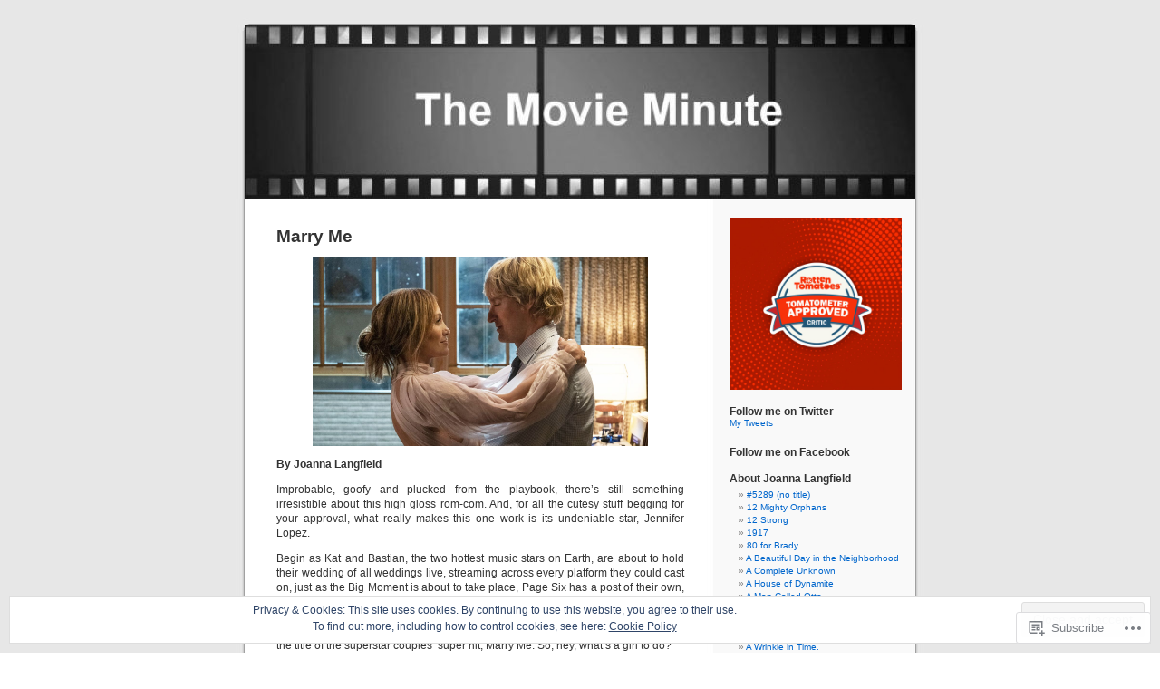

--- FILE ---
content_type: text/html; charset=UTF-8
request_url: https://themovieminute.com/marry-me-2/
body_size: 33366
content:
<!DOCTYPE html PUBLIC "-//W3C//DTD XHTML 1.0 Transitional//EN" "http://www.w3.org/TR/xhtml1/DTD/xhtml1-transitional.dtd">
<html xmlns="http://www.w3.org/1999/xhtml" lang="en">

<head profile="http://gmpg.org/xfn/11">
<meta http-equiv="Content-Type" content="text/html; charset=UTF-8" />
<title>Marry Me | The Movie Minute</title>
<link rel="pingback" href="https://themovieminute.com/xmlrpc.php" />
<meta name='robots' content='max-image-preview:large' />

<!-- Async WordPress.com Remote Login -->
<script id="wpcom_remote_login_js">
var wpcom_remote_login_extra_auth = '';
function wpcom_remote_login_remove_dom_node_id( element_id ) {
	var dom_node = document.getElementById( element_id );
	if ( dom_node ) { dom_node.parentNode.removeChild( dom_node ); }
}
function wpcom_remote_login_remove_dom_node_classes( class_name ) {
	var dom_nodes = document.querySelectorAll( '.' + class_name );
	for ( var i = 0; i < dom_nodes.length; i++ ) {
		dom_nodes[ i ].parentNode.removeChild( dom_nodes[ i ] );
	}
}
function wpcom_remote_login_final_cleanup() {
	wpcom_remote_login_remove_dom_node_classes( "wpcom_remote_login_msg" );
	wpcom_remote_login_remove_dom_node_id( "wpcom_remote_login_key" );
	wpcom_remote_login_remove_dom_node_id( "wpcom_remote_login_validate" );
	wpcom_remote_login_remove_dom_node_id( "wpcom_remote_login_js" );
	wpcom_remote_login_remove_dom_node_id( "wpcom_request_access_iframe" );
	wpcom_remote_login_remove_dom_node_id( "wpcom_request_access_styles" );
}

// Watch for messages back from the remote login
window.addEventListener( "message", function( e ) {
	if ( e.origin === "https://r-login.wordpress.com" ) {
		var data = {};
		try {
			data = JSON.parse( e.data );
		} catch( e ) {
			wpcom_remote_login_final_cleanup();
			return;
		}

		if ( data.msg === 'LOGIN' ) {
			// Clean up the login check iframe
			wpcom_remote_login_remove_dom_node_id( "wpcom_remote_login_key" );

			var id_regex = new RegExp( /^[0-9]+$/ );
			var token_regex = new RegExp( /^.*|.*|.*$/ );
			if (
				token_regex.test( data.token )
				&& id_regex.test( data.wpcomid )
			) {
				// We have everything we need to ask for a login
				var script = document.createElement( "script" );
				script.setAttribute( "id", "wpcom_remote_login_validate" );
				script.src = '/remote-login.php?wpcom_remote_login=validate'
					+ '&wpcomid=' + data.wpcomid
					+ '&token=' + encodeURIComponent( data.token )
					+ '&host=' + window.location.protocol
					+ '//' + window.location.hostname
					+ '&postid=3174'
					+ '&is_singular=';
				document.body.appendChild( script );
			}

			return;
		}

		// Safari ITP, not logged in, so redirect
		if ( data.msg === 'LOGIN-REDIRECT' ) {
			window.location = 'https://wordpress.com/log-in?redirect_to=' + window.location.href;
			return;
		}

		// Safari ITP, storage access failed, remove the request
		if ( data.msg === 'LOGIN-REMOVE' ) {
			var css_zap = 'html { -webkit-transition: margin-top 1s; transition: margin-top 1s; } /* 9001 */ html { margin-top: 0 !important; } * html body { margin-top: 0 !important; } @media screen and ( max-width: 782px ) { html { margin-top: 0 !important; } * html body { margin-top: 0 !important; } }';
			var style_zap = document.createElement( 'style' );
			style_zap.type = 'text/css';
			style_zap.appendChild( document.createTextNode( css_zap ) );
			document.body.appendChild( style_zap );

			var e = document.getElementById( 'wpcom_request_access_iframe' );
			e.parentNode.removeChild( e );

			document.cookie = 'wordpress_com_login_access=denied; path=/; max-age=31536000';

			return;
		}

		// Safari ITP
		if ( data.msg === 'REQUEST_ACCESS' ) {
			console.log( 'request access: safari' );

			// Check ITP iframe enable/disable knob
			if ( wpcom_remote_login_extra_auth !== 'safari_itp_iframe' ) {
				return;
			}

			// If we are in a "private window" there is no ITP.
			var private_window = false;
			try {
				var opendb = window.openDatabase( null, null, null, null );
			} catch( e ) {
				private_window = true;
			}

			if ( private_window ) {
				console.log( 'private window' );
				return;
			}

			var iframe = document.createElement( 'iframe' );
			iframe.id = 'wpcom_request_access_iframe';
			iframe.setAttribute( 'scrolling', 'no' );
			iframe.setAttribute( 'sandbox', 'allow-storage-access-by-user-activation allow-scripts allow-same-origin allow-top-navigation-by-user-activation' );
			iframe.src = 'https://r-login.wordpress.com/remote-login.php?wpcom_remote_login=request_access&origin=' + encodeURIComponent( data.origin ) + '&wpcomid=' + encodeURIComponent( data.wpcomid );

			var css = 'html { -webkit-transition: margin-top 1s; transition: margin-top 1s; } /* 9001 */ html { margin-top: 46px !important; } * html body { margin-top: 46px !important; } @media screen and ( max-width: 660px ) { html { margin-top: 71px !important; } * html body { margin-top: 71px !important; } #wpcom_request_access_iframe { display: block; height: 71px !important; } } #wpcom_request_access_iframe { border: 0px; height: 46px; position: fixed; top: 0; left: 0; width: 100%; min-width: 100%; z-index: 99999; background: #23282d; } ';

			var style = document.createElement( 'style' );
			style.type = 'text/css';
			style.id = 'wpcom_request_access_styles';
			style.appendChild( document.createTextNode( css ) );
			document.body.appendChild( style );

			document.body.appendChild( iframe );
		}

		if ( data.msg === 'DONE' ) {
			wpcom_remote_login_final_cleanup();
		}
	}
}, false );

// Inject the remote login iframe after the page has had a chance to load
// more critical resources
window.addEventListener( "DOMContentLoaded", function( e ) {
	var iframe = document.createElement( "iframe" );
	iframe.style.display = "none";
	iframe.setAttribute( "scrolling", "no" );
	iframe.setAttribute( "id", "wpcom_remote_login_key" );
	iframe.src = "https://r-login.wordpress.com/remote-login.php"
		+ "?wpcom_remote_login=key"
		+ "&origin=aHR0cHM6Ly90aGVtb3ZpZW1pbnV0ZS5jb20%3D"
		+ "&wpcomid=611322"
		+ "&time=" + Math.floor( Date.now() / 1000 );
	document.body.appendChild( iframe );
}, false );
</script>
<link rel='dns-prefetch' href='//s0.wp.com' />
<link rel="alternate" type="application/rss+xml" title="The Movie Minute &raquo; Feed" href="https://themovieminute.com/feed/" />
<link rel="alternate" type="application/rss+xml" title="The Movie Minute &raquo; Comments Feed" href="https://themovieminute.com/comments/feed/" />
	<script type="text/javascript">
		/* <![CDATA[ */
		function addLoadEvent(func) {
			var oldonload = window.onload;
			if (typeof window.onload != 'function') {
				window.onload = func;
			} else {
				window.onload = function () {
					oldonload();
					func();
				}
			}
		}
		/* ]]> */
	</script>
	<link crossorigin='anonymous' rel='stylesheet' id='all-css-0-1' href='/wp-content/mu-plugins/widgets/eu-cookie-law/templates/style.css?m=1642463000i&cssminify=yes' type='text/css' media='all' />
<style id='wp-emoji-styles-inline-css'>

	img.wp-smiley, img.emoji {
		display: inline !important;
		border: none !important;
		box-shadow: none !important;
		height: 1em !important;
		width: 1em !important;
		margin: 0 0.07em !important;
		vertical-align: -0.1em !important;
		background: none !important;
		padding: 0 !important;
	}
/*# sourceURL=wp-emoji-styles-inline-css */
</style>
<link crossorigin='anonymous' rel='stylesheet' id='all-css-2-1' href='/wp-content/plugins/gutenberg-core/v22.4.2/build/styles/block-library/style.min.css?m=1769608164i&cssminify=yes' type='text/css' media='all' />
<style id='wp-block-library-inline-css'>
.has-text-align-justify {
	text-align:justify;
}
.has-text-align-justify{text-align:justify;}

/*# sourceURL=wp-block-library-inline-css */
</style><link crossorigin='anonymous' rel='stylesheet' id='all-css-0-2' href='/_static/??-eJzTLy/QzcxLzilNSS3WzyrWz01NyUxMzUnNTc0rQeEU5CRWphbp5qSmJyZX6uVm5uklFxfr6OPTDpRD5sM02efaGpoZmFkYGRuZGmQBAHPvL0Y=&cssminify=yes' type='text/css' media='all' />
<style id='wp-block-image-inline-css'>
.wp-block-image>a,.wp-block-image>figure>a{display:inline-block}.wp-block-image img{box-sizing:border-box;height:auto;max-width:100%;vertical-align:bottom}@media not (prefers-reduced-motion){.wp-block-image img.hide{visibility:hidden}.wp-block-image img.show{animation:show-content-image .4s}}.wp-block-image[style*=border-radius] img,.wp-block-image[style*=border-radius]>a{border-radius:inherit}.wp-block-image.has-custom-border img{box-sizing:border-box}.wp-block-image.aligncenter{text-align:center}.wp-block-image.alignfull>a,.wp-block-image.alignwide>a{width:100%}.wp-block-image.alignfull img,.wp-block-image.alignwide img{height:auto;width:100%}.wp-block-image .aligncenter,.wp-block-image .alignleft,.wp-block-image .alignright,.wp-block-image.aligncenter,.wp-block-image.alignleft,.wp-block-image.alignright{display:table}.wp-block-image .aligncenter>figcaption,.wp-block-image .alignleft>figcaption,.wp-block-image .alignright>figcaption,.wp-block-image.aligncenter>figcaption,.wp-block-image.alignleft>figcaption,.wp-block-image.alignright>figcaption{caption-side:bottom;display:table-caption}.wp-block-image .alignleft{float:left;margin:.5em 1em .5em 0}.wp-block-image .alignright{float:right;margin:.5em 0 .5em 1em}.wp-block-image .aligncenter{margin-left:auto;margin-right:auto}.wp-block-image :where(figcaption){margin-bottom:1em;margin-top:.5em}.wp-block-image.is-style-circle-mask img{border-radius:9999px}@supports ((-webkit-mask-image:none) or (mask-image:none)) or (-webkit-mask-image:none){.wp-block-image.is-style-circle-mask img{border-radius:0;-webkit-mask-image:url('data:image/svg+xml;utf8,<svg viewBox="0 0 100 100" xmlns="http://www.w3.org/2000/svg"><circle cx="50" cy="50" r="50"/></svg>');mask-image:url('data:image/svg+xml;utf8,<svg viewBox="0 0 100 100" xmlns="http://www.w3.org/2000/svg"><circle cx="50" cy="50" r="50"/></svg>');mask-mode:alpha;-webkit-mask-position:center;mask-position:center;-webkit-mask-repeat:no-repeat;mask-repeat:no-repeat;-webkit-mask-size:contain;mask-size:contain}}:root :where(.wp-block-image.is-style-rounded img,.wp-block-image .is-style-rounded img){border-radius:9999px}.wp-block-image figure{margin:0}.wp-lightbox-container{display:flex;flex-direction:column;position:relative}.wp-lightbox-container img{cursor:zoom-in}.wp-lightbox-container img:hover+button{opacity:1}.wp-lightbox-container button{align-items:center;backdrop-filter:blur(16px) saturate(180%);background-color:#5a5a5a40;border:none;border-radius:4px;cursor:zoom-in;display:flex;height:20px;justify-content:center;opacity:0;padding:0;position:absolute;right:16px;text-align:center;top:16px;width:20px;z-index:100}@media not (prefers-reduced-motion){.wp-lightbox-container button{transition:opacity .2s ease}}.wp-lightbox-container button:focus-visible{outline:3px auto #5a5a5a40;outline:3px auto -webkit-focus-ring-color;outline-offset:3px}.wp-lightbox-container button:hover{cursor:pointer;opacity:1}.wp-lightbox-container button:focus{opacity:1}.wp-lightbox-container button:focus,.wp-lightbox-container button:hover,.wp-lightbox-container button:not(:hover):not(:active):not(.has-background){background-color:#5a5a5a40;border:none}.wp-lightbox-overlay{box-sizing:border-box;cursor:zoom-out;height:100vh;left:0;overflow:hidden;position:fixed;top:0;visibility:hidden;width:100%;z-index:100000}.wp-lightbox-overlay .close-button{align-items:center;cursor:pointer;display:flex;justify-content:center;min-height:40px;min-width:40px;padding:0;position:absolute;right:calc(env(safe-area-inset-right) + 16px);top:calc(env(safe-area-inset-top) + 16px);z-index:5000000}.wp-lightbox-overlay .close-button:focus,.wp-lightbox-overlay .close-button:hover,.wp-lightbox-overlay .close-button:not(:hover):not(:active):not(.has-background){background:none;border:none}.wp-lightbox-overlay .lightbox-image-container{height:var(--wp--lightbox-container-height);left:50%;overflow:hidden;position:absolute;top:50%;transform:translate(-50%,-50%);transform-origin:top left;width:var(--wp--lightbox-container-width);z-index:9999999999}.wp-lightbox-overlay .wp-block-image{align-items:center;box-sizing:border-box;display:flex;height:100%;justify-content:center;margin:0;position:relative;transform-origin:0 0;width:100%;z-index:3000000}.wp-lightbox-overlay .wp-block-image img{height:var(--wp--lightbox-image-height);min-height:var(--wp--lightbox-image-height);min-width:var(--wp--lightbox-image-width);width:var(--wp--lightbox-image-width)}.wp-lightbox-overlay .wp-block-image figcaption{display:none}.wp-lightbox-overlay button{background:none;border:none}.wp-lightbox-overlay .scrim{background-color:#fff;height:100%;opacity:.9;position:absolute;width:100%;z-index:2000000}.wp-lightbox-overlay.active{visibility:visible}@media not (prefers-reduced-motion){.wp-lightbox-overlay.active{animation:turn-on-visibility .25s both}.wp-lightbox-overlay.active img{animation:turn-on-visibility .35s both}.wp-lightbox-overlay.show-closing-animation:not(.active){animation:turn-off-visibility .35s both}.wp-lightbox-overlay.show-closing-animation:not(.active) img{animation:turn-off-visibility .25s both}.wp-lightbox-overlay.zoom.active{animation:none;opacity:1;visibility:visible}.wp-lightbox-overlay.zoom.active .lightbox-image-container{animation:lightbox-zoom-in .4s}.wp-lightbox-overlay.zoom.active .lightbox-image-container img{animation:none}.wp-lightbox-overlay.zoom.active .scrim{animation:turn-on-visibility .4s forwards}.wp-lightbox-overlay.zoom.show-closing-animation:not(.active){animation:none}.wp-lightbox-overlay.zoom.show-closing-animation:not(.active) .lightbox-image-container{animation:lightbox-zoom-out .4s}.wp-lightbox-overlay.zoom.show-closing-animation:not(.active) .lightbox-image-container img{animation:none}.wp-lightbox-overlay.zoom.show-closing-animation:not(.active) .scrim{animation:turn-off-visibility .4s forwards}}@keyframes show-content-image{0%{visibility:hidden}99%{visibility:hidden}to{visibility:visible}}@keyframes turn-on-visibility{0%{opacity:0}to{opacity:1}}@keyframes turn-off-visibility{0%{opacity:1;visibility:visible}99%{opacity:0;visibility:visible}to{opacity:0;visibility:hidden}}@keyframes lightbox-zoom-in{0%{transform:translate(calc((-100vw + var(--wp--lightbox-scrollbar-width))/2 + var(--wp--lightbox-initial-left-position)),calc(-50vh + var(--wp--lightbox-initial-top-position))) scale(var(--wp--lightbox-scale))}to{transform:translate(-50%,-50%) scale(1)}}@keyframes lightbox-zoom-out{0%{transform:translate(-50%,-50%) scale(1);visibility:visible}99%{visibility:visible}to{transform:translate(calc((-100vw + var(--wp--lightbox-scrollbar-width))/2 + var(--wp--lightbox-initial-left-position)),calc(-50vh + var(--wp--lightbox-initial-top-position))) scale(var(--wp--lightbox-scale));visibility:hidden}}
/*# sourceURL=https://s0.wp.com/wp-content/plugins/gutenberg-core/v22.4.2/build/styles/block-library/image/style.min.css */
</style>
<style id='wp-block-paragraph-inline-css'>
.is-small-text{font-size:.875em}.is-regular-text{font-size:1em}.is-large-text{font-size:2.25em}.is-larger-text{font-size:3em}.has-drop-cap:not(:focus):first-letter{float:left;font-size:8.4em;font-style:normal;font-weight:100;line-height:.68;margin:.05em .1em 0 0;text-transform:uppercase}body.rtl .has-drop-cap:not(:focus):first-letter{float:none;margin-left:.1em}p.has-drop-cap.has-background{overflow:hidden}:root :where(p.has-background){padding:1.25em 2.375em}:where(p.has-text-color:not(.has-link-color)) a{color:inherit}p.has-text-align-left[style*="writing-mode:vertical-lr"],p.has-text-align-right[style*="writing-mode:vertical-rl"]{rotate:180deg}
/*# sourceURL=https://s0.wp.com/wp-content/plugins/gutenberg-core/v22.4.2/build/styles/block-library/paragraph/style.min.css */
</style>
<style id='global-styles-inline-css'>
:root{--wp--preset--aspect-ratio--square: 1;--wp--preset--aspect-ratio--4-3: 4/3;--wp--preset--aspect-ratio--3-4: 3/4;--wp--preset--aspect-ratio--3-2: 3/2;--wp--preset--aspect-ratio--2-3: 2/3;--wp--preset--aspect-ratio--16-9: 16/9;--wp--preset--aspect-ratio--9-16: 9/16;--wp--preset--color--black: #000000;--wp--preset--color--cyan-bluish-gray: #abb8c3;--wp--preset--color--white: #ffffff;--wp--preset--color--pale-pink: #f78da7;--wp--preset--color--vivid-red: #cf2e2e;--wp--preset--color--luminous-vivid-orange: #ff6900;--wp--preset--color--luminous-vivid-amber: #fcb900;--wp--preset--color--light-green-cyan: #7bdcb5;--wp--preset--color--vivid-green-cyan: #00d084;--wp--preset--color--pale-cyan-blue: #8ed1fc;--wp--preset--color--vivid-cyan-blue: #0693e3;--wp--preset--color--vivid-purple: #9b51e0;--wp--preset--gradient--vivid-cyan-blue-to-vivid-purple: linear-gradient(135deg,rgb(6,147,227) 0%,rgb(155,81,224) 100%);--wp--preset--gradient--light-green-cyan-to-vivid-green-cyan: linear-gradient(135deg,rgb(122,220,180) 0%,rgb(0,208,130) 100%);--wp--preset--gradient--luminous-vivid-amber-to-luminous-vivid-orange: linear-gradient(135deg,rgb(252,185,0) 0%,rgb(255,105,0) 100%);--wp--preset--gradient--luminous-vivid-orange-to-vivid-red: linear-gradient(135deg,rgb(255,105,0) 0%,rgb(207,46,46) 100%);--wp--preset--gradient--very-light-gray-to-cyan-bluish-gray: linear-gradient(135deg,rgb(238,238,238) 0%,rgb(169,184,195) 100%);--wp--preset--gradient--cool-to-warm-spectrum: linear-gradient(135deg,rgb(74,234,220) 0%,rgb(151,120,209) 20%,rgb(207,42,186) 40%,rgb(238,44,130) 60%,rgb(251,105,98) 80%,rgb(254,248,76) 100%);--wp--preset--gradient--blush-light-purple: linear-gradient(135deg,rgb(255,206,236) 0%,rgb(152,150,240) 100%);--wp--preset--gradient--blush-bordeaux: linear-gradient(135deg,rgb(254,205,165) 0%,rgb(254,45,45) 50%,rgb(107,0,62) 100%);--wp--preset--gradient--luminous-dusk: linear-gradient(135deg,rgb(255,203,112) 0%,rgb(199,81,192) 50%,rgb(65,88,208) 100%);--wp--preset--gradient--pale-ocean: linear-gradient(135deg,rgb(255,245,203) 0%,rgb(182,227,212) 50%,rgb(51,167,181) 100%);--wp--preset--gradient--electric-grass: linear-gradient(135deg,rgb(202,248,128) 0%,rgb(113,206,126) 100%);--wp--preset--gradient--midnight: linear-gradient(135deg,rgb(2,3,129) 0%,rgb(40,116,252) 100%);--wp--preset--font-size--small: 13px;--wp--preset--font-size--medium: 20px;--wp--preset--font-size--large: 36px;--wp--preset--font-size--x-large: 42px;--wp--preset--font-family--albert-sans: 'Albert Sans', sans-serif;--wp--preset--font-family--alegreya: Alegreya, serif;--wp--preset--font-family--arvo: Arvo, serif;--wp--preset--font-family--bodoni-moda: 'Bodoni Moda', serif;--wp--preset--font-family--bricolage-grotesque: 'Bricolage Grotesque', sans-serif;--wp--preset--font-family--cabin: Cabin, sans-serif;--wp--preset--font-family--chivo: Chivo, sans-serif;--wp--preset--font-family--commissioner: Commissioner, sans-serif;--wp--preset--font-family--cormorant: Cormorant, serif;--wp--preset--font-family--courier-prime: 'Courier Prime', monospace;--wp--preset--font-family--crimson-pro: 'Crimson Pro', serif;--wp--preset--font-family--dm-mono: 'DM Mono', monospace;--wp--preset--font-family--dm-sans: 'DM Sans', sans-serif;--wp--preset--font-family--dm-serif-display: 'DM Serif Display', serif;--wp--preset--font-family--domine: Domine, serif;--wp--preset--font-family--eb-garamond: 'EB Garamond', serif;--wp--preset--font-family--epilogue: Epilogue, sans-serif;--wp--preset--font-family--fahkwang: Fahkwang, sans-serif;--wp--preset--font-family--figtree: Figtree, sans-serif;--wp--preset--font-family--fira-sans: 'Fira Sans', sans-serif;--wp--preset--font-family--fjalla-one: 'Fjalla One', sans-serif;--wp--preset--font-family--fraunces: Fraunces, serif;--wp--preset--font-family--gabarito: Gabarito, system-ui;--wp--preset--font-family--ibm-plex-mono: 'IBM Plex Mono', monospace;--wp--preset--font-family--ibm-plex-sans: 'IBM Plex Sans', sans-serif;--wp--preset--font-family--ibarra-real-nova: 'Ibarra Real Nova', serif;--wp--preset--font-family--instrument-serif: 'Instrument Serif', serif;--wp--preset--font-family--inter: Inter, sans-serif;--wp--preset--font-family--josefin-sans: 'Josefin Sans', sans-serif;--wp--preset--font-family--jost: Jost, sans-serif;--wp--preset--font-family--libre-baskerville: 'Libre Baskerville', serif;--wp--preset--font-family--libre-franklin: 'Libre Franklin', sans-serif;--wp--preset--font-family--literata: Literata, serif;--wp--preset--font-family--lora: Lora, serif;--wp--preset--font-family--merriweather: Merriweather, serif;--wp--preset--font-family--montserrat: Montserrat, sans-serif;--wp--preset--font-family--newsreader: Newsreader, serif;--wp--preset--font-family--noto-sans-mono: 'Noto Sans Mono', sans-serif;--wp--preset--font-family--nunito: Nunito, sans-serif;--wp--preset--font-family--open-sans: 'Open Sans', sans-serif;--wp--preset--font-family--overpass: Overpass, sans-serif;--wp--preset--font-family--pt-serif: 'PT Serif', serif;--wp--preset--font-family--petrona: Petrona, serif;--wp--preset--font-family--piazzolla: Piazzolla, serif;--wp--preset--font-family--playfair-display: 'Playfair Display', serif;--wp--preset--font-family--plus-jakarta-sans: 'Plus Jakarta Sans', sans-serif;--wp--preset--font-family--poppins: Poppins, sans-serif;--wp--preset--font-family--raleway: Raleway, sans-serif;--wp--preset--font-family--roboto: Roboto, sans-serif;--wp--preset--font-family--roboto-slab: 'Roboto Slab', serif;--wp--preset--font-family--rubik: Rubik, sans-serif;--wp--preset--font-family--rufina: Rufina, serif;--wp--preset--font-family--sora: Sora, sans-serif;--wp--preset--font-family--source-sans-3: 'Source Sans 3', sans-serif;--wp--preset--font-family--source-serif-4: 'Source Serif 4', serif;--wp--preset--font-family--space-mono: 'Space Mono', monospace;--wp--preset--font-family--syne: Syne, sans-serif;--wp--preset--font-family--texturina: Texturina, serif;--wp--preset--font-family--urbanist: Urbanist, sans-serif;--wp--preset--font-family--work-sans: 'Work Sans', sans-serif;--wp--preset--spacing--20: 0.44rem;--wp--preset--spacing--30: 0.67rem;--wp--preset--spacing--40: 1rem;--wp--preset--spacing--50: 1.5rem;--wp--preset--spacing--60: 2.25rem;--wp--preset--spacing--70: 3.38rem;--wp--preset--spacing--80: 5.06rem;--wp--preset--shadow--natural: 6px 6px 9px rgba(0, 0, 0, 0.2);--wp--preset--shadow--deep: 12px 12px 50px rgba(0, 0, 0, 0.4);--wp--preset--shadow--sharp: 6px 6px 0px rgba(0, 0, 0, 0.2);--wp--preset--shadow--outlined: 6px 6px 0px -3px rgb(255, 255, 255), 6px 6px rgb(0, 0, 0);--wp--preset--shadow--crisp: 6px 6px 0px rgb(0, 0, 0);}:where(body) { margin: 0; }:where(.is-layout-flex){gap: 0.5em;}:where(.is-layout-grid){gap: 0.5em;}body .is-layout-flex{display: flex;}.is-layout-flex{flex-wrap: wrap;align-items: center;}.is-layout-flex > :is(*, div){margin: 0;}body .is-layout-grid{display: grid;}.is-layout-grid > :is(*, div){margin: 0;}body{padding-top: 0px;padding-right: 0px;padding-bottom: 0px;padding-left: 0px;}:root :where(.wp-element-button, .wp-block-button__link){background-color: #32373c;border-width: 0;color: #fff;font-family: inherit;font-size: inherit;font-style: inherit;font-weight: inherit;letter-spacing: inherit;line-height: inherit;padding-top: calc(0.667em + 2px);padding-right: calc(1.333em + 2px);padding-bottom: calc(0.667em + 2px);padding-left: calc(1.333em + 2px);text-decoration: none;text-transform: inherit;}.has-black-color{color: var(--wp--preset--color--black) !important;}.has-cyan-bluish-gray-color{color: var(--wp--preset--color--cyan-bluish-gray) !important;}.has-white-color{color: var(--wp--preset--color--white) !important;}.has-pale-pink-color{color: var(--wp--preset--color--pale-pink) !important;}.has-vivid-red-color{color: var(--wp--preset--color--vivid-red) !important;}.has-luminous-vivid-orange-color{color: var(--wp--preset--color--luminous-vivid-orange) !important;}.has-luminous-vivid-amber-color{color: var(--wp--preset--color--luminous-vivid-amber) !important;}.has-light-green-cyan-color{color: var(--wp--preset--color--light-green-cyan) !important;}.has-vivid-green-cyan-color{color: var(--wp--preset--color--vivid-green-cyan) !important;}.has-pale-cyan-blue-color{color: var(--wp--preset--color--pale-cyan-blue) !important;}.has-vivid-cyan-blue-color{color: var(--wp--preset--color--vivid-cyan-blue) !important;}.has-vivid-purple-color{color: var(--wp--preset--color--vivid-purple) !important;}.has-black-background-color{background-color: var(--wp--preset--color--black) !important;}.has-cyan-bluish-gray-background-color{background-color: var(--wp--preset--color--cyan-bluish-gray) !important;}.has-white-background-color{background-color: var(--wp--preset--color--white) !important;}.has-pale-pink-background-color{background-color: var(--wp--preset--color--pale-pink) !important;}.has-vivid-red-background-color{background-color: var(--wp--preset--color--vivid-red) !important;}.has-luminous-vivid-orange-background-color{background-color: var(--wp--preset--color--luminous-vivid-orange) !important;}.has-luminous-vivid-amber-background-color{background-color: var(--wp--preset--color--luminous-vivid-amber) !important;}.has-light-green-cyan-background-color{background-color: var(--wp--preset--color--light-green-cyan) !important;}.has-vivid-green-cyan-background-color{background-color: var(--wp--preset--color--vivid-green-cyan) !important;}.has-pale-cyan-blue-background-color{background-color: var(--wp--preset--color--pale-cyan-blue) !important;}.has-vivid-cyan-blue-background-color{background-color: var(--wp--preset--color--vivid-cyan-blue) !important;}.has-vivid-purple-background-color{background-color: var(--wp--preset--color--vivid-purple) !important;}.has-black-border-color{border-color: var(--wp--preset--color--black) !important;}.has-cyan-bluish-gray-border-color{border-color: var(--wp--preset--color--cyan-bluish-gray) !important;}.has-white-border-color{border-color: var(--wp--preset--color--white) !important;}.has-pale-pink-border-color{border-color: var(--wp--preset--color--pale-pink) !important;}.has-vivid-red-border-color{border-color: var(--wp--preset--color--vivid-red) !important;}.has-luminous-vivid-orange-border-color{border-color: var(--wp--preset--color--luminous-vivid-orange) !important;}.has-luminous-vivid-amber-border-color{border-color: var(--wp--preset--color--luminous-vivid-amber) !important;}.has-light-green-cyan-border-color{border-color: var(--wp--preset--color--light-green-cyan) !important;}.has-vivid-green-cyan-border-color{border-color: var(--wp--preset--color--vivid-green-cyan) !important;}.has-pale-cyan-blue-border-color{border-color: var(--wp--preset--color--pale-cyan-blue) !important;}.has-vivid-cyan-blue-border-color{border-color: var(--wp--preset--color--vivid-cyan-blue) !important;}.has-vivid-purple-border-color{border-color: var(--wp--preset--color--vivid-purple) !important;}.has-vivid-cyan-blue-to-vivid-purple-gradient-background{background: var(--wp--preset--gradient--vivid-cyan-blue-to-vivid-purple) !important;}.has-light-green-cyan-to-vivid-green-cyan-gradient-background{background: var(--wp--preset--gradient--light-green-cyan-to-vivid-green-cyan) !important;}.has-luminous-vivid-amber-to-luminous-vivid-orange-gradient-background{background: var(--wp--preset--gradient--luminous-vivid-amber-to-luminous-vivid-orange) !important;}.has-luminous-vivid-orange-to-vivid-red-gradient-background{background: var(--wp--preset--gradient--luminous-vivid-orange-to-vivid-red) !important;}.has-very-light-gray-to-cyan-bluish-gray-gradient-background{background: var(--wp--preset--gradient--very-light-gray-to-cyan-bluish-gray) !important;}.has-cool-to-warm-spectrum-gradient-background{background: var(--wp--preset--gradient--cool-to-warm-spectrum) !important;}.has-blush-light-purple-gradient-background{background: var(--wp--preset--gradient--blush-light-purple) !important;}.has-blush-bordeaux-gradient-background{background: var(--wp--preset--gradient--blush-bordeaux) !important;}.has-luminous-dusk-gradient-background{background: var(--wp--preset--gradient--luminous-dusk) !important;}.has-pale-ocean-gradient-background{background: var(--wp--preset--gradient--pale-ocean) !important;}.has-electric-grass-gradient-background{background: var(--wp--preset--gradient--electric-grass) !important;}.has-midnight-gradient-background{background: var(--wp--preset--gradient--midnight) !important;}.has-small-font-size{font-size: var(--wp--preset--font-size--small) !important;}.has-medium-font-size{font-size: var(--wp--preset--font-size--medium) !important;}.has-large-font-size{font-size: var(--wp--preset--font-size--large) !important;}.has-x-large-font-size{font-size: var(--wp--preset--font-size--x-large) !important;}.has-albert-sans-font-family{font-family: var(--wp--preset--font-family--albert-sans) !important;}.has-alegreya-font-family{font-family: var(--wp--preset--font-family--alegreya) !important;}.has-arvo-font-family{font-family: var(--wp--preset--font-family--arvo) !important;}.has-bodoni-moda-font-family{font-family: var(--wp--preset--font-family--bodoni-moda) !important;}.has-bricolage-grotesque-font-family{font-family: var(--wp--preset--font-family--bricolage-grotesque) !important;}.has-cabin-font-family{font-family: var(--wp--preset--font-family--cabin) !important;}.has-chivo-font-family{font-family: var(--wp--preset--font-family--chivo) !important;}.has-commissioner-font-family{font-family: var(--wp--preset--font-family--commissioner) !important;}.has-cormorant-font-family{font-family: var(--wp--preset--font-family--cormorant) !important;}.has-courier-prime-font-family{font-family: var(--wp--preset--font-family--courier-prime) !important;}.has-crimson-pro-font-family{font-family: var(--wp--preset--font-family--crimson-pro) !important;}.has-dm-mono-font-family{font-family: var(--wp--preset--font-family--dm-mono) !important;}.has-dm-sans-font-family{font-family: var(--wp--preset--font-family--dm-sans) !important;}.has-dm-serif-display-font-family{font-family: var(--wp--preset--font-family--dm-serif-display) !important;}.has-domine-font-family{font-family: var(--wp--preset--font-family--domine) !important;}.has-eb-garamond-font-family{font-family: var(--wp--preset--font-family--eb-garamond) !important;}.has-epilogue-font-family{font-family: var(--wp--preset--font-family--epilogue) !important;}.has-fahkwang-font-family{font-family: var(--wp--preset--font-family--fahkwang) !important;}.has-figtree-font-family{font-family: var(--wp--preset--font-family--figtree) !important;}.has-fira-sans-font-family{font-family: var(--wp--preset--font-family--fira-sans) !important;}.has-fjalla-one-font-family{font-family: var(--wp--preset--font-family--fjalla-one) !important;}.has-fraunces-font-family{font-family: var(--wp--preset--font-family--fraunces) !important;}.has-gabarito-font-family{font-family: var(--wp--preset--font-family--gabarito) !important;}.has-ibm-plex-mono-font-family{font-family: var(--wp--preset--font-family--ibm-plex-mono) !important;}.has-ibm-plex-sans-font-family{font-family: var(--wp--preset--font-family--ibm-plex-sans) !important;}.has-ibarra-real-nova-font-family{font-family: var(--wp--preset--font-family--ibarra-real-nova) !important;}.has-instrument-serif-font-family{font-family: var(--wp--preset--font-family--instrument-serif) !important;}.has-inter-font-family{font-family: var(--wp--preset--font-family--inter) !important;}.has-josefin-sans-font-family{font-family: var(--wp--preset--font-family--josefin-sans) !important;}.has-jost-font-family{font-family: var(--wp--preset--font-family--jost) !important;}.has-libre-baskerville-font-family{font-family: var(--wp--preset--font-family--libre-baskerville) !important;}.has-libre-franklin-font-family{font-family: var(--wp--preset--font-family--libre-franklin) !important;}.has-literata-font-family{font-family: var(--wp--preset--font-family--literata) !important;}.has-lora-font-family{font-family: var(--wp--preset--font-family--lora) !important;}.has-merriweather-font-family{font-family: var(--wp--preset--font-family--merriweather) !important;}.has-montserrat-font-family{font-family: var(--wp--preset--font-family--montserrat) !important;}.has-newsreader-font-family{font-family: var(--wp--preset--font-family--newsreader) !important;}.has-noto-sans-mono-font-family{font-family: var(--wp--preset--font-family--noto-sans-mono) !important;}.has-nunito-font-family{font-family: var(--wp--preset--font-family--nunito) !important;}.has-open-sans-font-family{font-family: var(--wp--preset--font-family--open-sans) !important;}.has-overpass-font-family{font-family: var(--wp--preset--font-family--overpass) !important;}.has-pt-serif-font-family{font-family: var(--wp--preset--font-family--pt-serif) !important;}.has-petrona-font-family{font-family: var(--wp--preset--font-family--petrona) !important;}.has-piazzolla-font-family{font-family: var(--wp--preset--font-family--piazzolla) !important;}.has-playfair-display-font-family{font-family: var(--wp--preset--font-family--playfair-display) !important;}.has-plus-jakarta-sans-font-family{font-family: var(--wp--preset--font-family--plus-jakarta-sans) !important;}.has-poppins-font-family{font-family: var(--wp--preset--font-family--poppins) !important;}.has-raleway-font-family{font-family: var(--wp--preset--font-family--raleway) !important;}.has-roboto-font-family{font-family: var(--wp--preset--font-family--roboto) !important;}.has-roboto-slab-font-family{font-family: var(--wp--preset--font-family--roboto-slab) !important;}.has-rubik-font-family{font-family: var(--wp--preset--font-family--rubik) !important;}.has-rufina-font-family{font-family: var(--wp--preset--font-family--rufina) !important;}.has-sora-font-family{font-family: var(--wp--preset--font-family--sora) !important;}.has-source-sans-3-font-family{font-family: var(--wp--preset--font-family--source-sans-3) !important;}.has-source-serif-4-font-family{font-family: var(--wp--preset--font-family--source-serif-4) !important;}.has-space-mono-font-family{font-family: var(--wp--preset--font-family--space-mono) !important;}.has-syne-font-family{font-family: var(--wp--preset--font-family--syne) !important;}.has-texturina-font-family{font-family: var(--wp--preset--font-family--texturina) !important;}.has-urbanist-font-family{font-family: var(--wp--preset--font-family--urbanist) !important;}.has-work-sans-font-family{font-family: var(--wp--preset--font-family--work-sans) !important;}
/*# sourceURL=global-styles-inline-css */
</style>

<style id='classic-theme-styles-inline-css'>
.wp-block-button__link{background-color:#32373c;border-radius:9999px;box-shadow:none;color:#fff;font-size:1.125em;padding:calc(.667em + 2px) calc(1.333em + 2px);text-decoration:none}.wp-block-file__button{background:#32373c;color:#fff}.wp-block-accordion-heading{margin:0}.wp-block-accordion-heading__toggle{background-color:inherit!important;color:inherit!important}.wp-block-accordion-heading__toggle:not(:focus-visible){outline:none}.wp-block-accordion-heading__toggle:focus,.wp-block-accordion-heading__toggle:hover{background-color:inherit!important;border:none;box-shadow:none;color:inherit;padding:var(--wp--preset--spacing--20,1em) 0;text-decoration:none}.wp-block-accordion-heading__toggle:focus-visible{outline:auto;outline-offset:0}
/*# sourceURL=/wp-content/plugins/gutenberg-core/v22.4.2/build/styles/block-library/classic.min.css */
</style>
<link crossorigin='anonymous' rel='stylesheet' id='all-css-4-1' href='/_static/??-eJx9jtsKwjAQRH/IzZK2eHkQv6VJF43Ntks2afHvjQhVEHyZh+GcYXAV8POUacoosVzDpOhnF2c/KjbGHo0FDSyRINFiOhyC5o0AzY9Ixqvu8GuIC3y2EtWepc8vgmkIPUXiiv3TVqkOOCeJVKEmh8KQb1XUH+9doxSHY3Ep+BG3Xxc+20Nn96e2bZv7EwPwVzo=&cssminify=yes' type='text/css' media='all' />
<style id='jetpack_facebook_likebox-inline-css'>
.widget_facebook_likebox {
	overflow: hidden;
}

/*# sourceURL=/wp-content/mu-plugins/jetpack-plugin/moon/modules/widgets/facebook-likebox/style.css */
</style>
<link crossorigin='anonymous' rel='stylesheet' id='all-css-8-1' href='/_static/??-eJzTLy/QTc7PK0nNK9HPLdUtyClNz8wr1i9KTcrJTwcy0/WTi5G5ekCujj52Temp+bo5+cmJJZn5eSgc3bScxMwikFb7XFtDE1NLExMLc0OTLACohS2q&cssminify=yes' type='text/css' media='all' />
<link crossorigin='anonymous' rel='stylesheet' id='print-css-9-1' href='/wp-content/mu-plugins/global-print/global-print.css?m=1465851035i&cssminify=yes' type='text/css' media='print' />
<style id='jetpack-global-styles-frontend-style-inline-css'>
:root { --font-headings: unset; --font-base: unset; --font-headings-default: -apple-system,BlinkMacSystemFont,"Segoe UI",Roboto,Oxygen-Sans,Ubuntu,Cantarell,"Helvetica Neue",sans-serif; --font-base-default: -apple-system,BlinkMacSystemFont,"Segoe UI",Roboto,Oxygen-Sans,Ubuntu,Cantarell,"Helvetica Neue",sans-serif;}
/*# sourceURL=jetpack-global-styles-frontend-style-inline-css */
</style>
<link crossorigin='anonymous' rel='stylesheet' id='all-css-12-1' href='/wp-content/themes/h4/global.css?m=1420737423i&cssminify=yes' type='text/css' media='all' />
<script type="text/javascript" id="wpcom-actionbar-placeholder-js-extra">
/* <![CDATA[ */
var actionbardata = {"siteID":"611322","postID":"3174","siteURL":"https://themovieminute.com","xhrURL":"https://themovieminute.com/wp-admin/admin-ajax.php","nonce":"ac23cf401e","isLoggedIn":"","statusMessage":"","subsEmailDefault":"instantly","proxyScriptUrl":"https://s0.wp.com/wp-content/js/wpcom-proxy-request.js?m=1513050504i&amp;ver=20211021","shortlink":"https://wp.me/P2z22-Pc","i18n":{"followedText":"New posts from this site will now appear in your \u003Ca href=\"https://wordpress.com/reader\"\u003EReader\u003C/a\u003E","foldBar":"Collapse this bar","unfoldBar":"Expand this bar","shortLinkCopied":"Shortlink copied to clipboard."}};
//# sourceURL=wpcom-actionbar-placeholder-js-extra
/* ]]> */
</script>
<script type="text/javascript" id="jetpack-mu-wpcom-settings-js-before">
/* <![CDATA[ */
var JETPACK_MU_WPCOM_SETTINGS = {"assetsUrl":"https://s0.wp.com/wp-content/mu-plugins/jetpack-mu-wpcom-plugin/moon/jetpack_vendor/automattic/jetpack-mu-wpcom/src/build/"};
//# sourceURL=jetpack-mu-wpcom-settings-js-before
/* ]]> */
</script>
<script crossorigin='anonymous' type='text/javascript'  src='/_static/??/wp-content/js/rlt-proxy.js,/wp-content/blog-plugins/wordads-classes/js/cmp/v2/cmp-non-gdpr.js?m=1720530689j'></script>
<script type="text/javascript" id="rlt-proxy-js-after">
/* <![CDATA[ */
	rltInitialize( {"token":null,"iframeOrigins":["https:\/\/widgets.wp.com"]} );
//# sourceURL=rlt-proxy-js-after
/* ]]> */
</script>
<link rel="EditURI" type="application/rsd+xml" title="RSD" href="https://themovieminute.wordpress.com/xmlrpc.php?rsd" />
<meta name="generator" content="WordPress.com" />
<link rel="canonical" href="https://themovieminute.com/marry-me-2/" />
<link rel='shortlink' href='https://wp.me/P2z22-Pc' />
<link rel="alternate" type="application/json+oembed" href="https://public-api.wordpress.com/oembed/?format=json&amp;url=https%3A%2F%2Fthemovieminute.com%2Fmarry-me-2%2F&amp;for=wpcom-auto-discovery" /><link rel="alternate" type="application/xml+oembed" href="https://public-api.wordpress.com/oembed/?format=xml&amp;url=https%3A%2F%2Fthemovieminute.com%2Fmarry-me-2%2F&amp;for=wpcom-auto-discovery" />
<!-- Jetpack Open Graph Tags -->
<meta property="og:type" content="article" />
<meta property="og:title" content="Marry Me" />
<meta property="og:url" content="https://themovieminute.com/marry-me-2/" />
<meta property="og:description" content="By Joanna Langfield Improbable, goofy and plucked from the playbook, there’s still something irresistible about this high gloss rom-com. And, for all the cutesy stuff begging for your approval, wha…" />
<meta property="article:published_time" content="2022-02-11T03:50:49+00:00" />
<meta property="article:modified_time" content="2022-02-11T03:50:49+00:00" />
<meta property="og:site_name" content="The Movie Minute" />
<meta property="og:image" content="https://themovieminute.com/wp-content/uploads/2022/02/marry-me.jpg" />
<meta property="og:image:width" content="1400" />
<meta property="og:image:height" content="787" />
<meta property="og:image:alt" content="" />
<meta property="og:locale" content="en_US" />
<meta property="article:publisher" content="https://www.facebook.com/WordPresscom" />
<meta name="twitter:text:title" content="Marry Me" />
<meta name="twitter:image" content="https://themovieminute.com/wp-content/uploads/2022/02/marry-me.jpg?w=640" />
<meta name="twitter:card" content="summary_large_image" />

<!-- End Jetpack Open Graph Tags -->
<link rel='openid.server' href='https://themovieminute.com/?openidserver=1' />
<link rel='openid.delegate' href='https://themovieminute.com/' />
<link rel="search" type="application/opensearchdescription+xml" href="https://themovieminute.com/osd.xml" title="The Movie Minute" />
<link rel="search" type="application/opensearchdescription+xml" href="https://s1.wp.com/opensearch.xml" title="WordPress.com" />
<style type='text/css'><!--
body { background: url("https://s0.wp.com/wp-content/themes/pub/kubrick/images/kubrickbgcolor.gif?m=1273203575i"); }
#page { background: url("https://s0.wp.com/wp-content/themes/pub/kubrick/images/kubrickbg.gif?m=1273203575i") repeat-y top; border: none; }
#header { background: url("https://s0.wp.com/wp-content/themes/pub/kubrick/images/kubrickheader.gif?m=1273203575i") no-repeat bottom center; }
#footer { background: url("https://s0.wp.com/wp-content/themes/pub/kubrick/images/kubrickfooter.gif?m=1273203575i") no-repeat bottom; border: none;}
#header { margin: 0 !important; margin: 0 0 0 1px; padding: 1px; height: 198px; width: 758px; }
#headerimg { margin: 7px 9px 0; height: 192px; width: 740px; }
#headerimg h1 a, #headerimg h1 a:visited, #headerimg .description { color: ; }
#headerimg h1 a, #headerimg .description { display:  }

	--></style><meta name="description" content="By Joanna Langfield Improbable, goofy and plucked from the playbook, there’s still something irresistible about this high gloss rom-com. And, for all the cutesy stuff begging for your approval, what really makes this one work is its undeniable star, Jennifer Lopez. Begin as Kat and Bastian, the two hottest music stars on Earth, are about&hellip;" />
<style type="text/css">
#header     { margin: 0 !important; margin: 0 0 0 1px; padding: 1px; height: 198px; width: 758px; }
#headerimg  { margin: 7px 9px 0; height: 192px; width: 740px; }
#headerimg { background: url(https://themovieminute.com/wp-content/uploads/2017/10/cropped-cropped-new-movie-minute-screen-and-reel1.jpg) no-repeat top;}
#header h1 a, #header .description {
	display: none;
}
</style>
		<script type="text/javascript">

			window.doNotSellCallback = function() {

				var linkElements = [
					'a[href="https://wordpress.com/?ref=footer_blog"]',
					'a[href="https://wordpress.com/?ref=footer_website"]',
					'a[href="https://wordpress.com/?ref=vertical_footer"]',
					'a[href^="https://wordpress.com/?ref=footer_segment_"]',
				].join(',');

				var dnsLink = document.createElement( 'a' );
				dnsLink.href = 'https://wordpress.com/advertising-program-optout/';
				dnsLink.classList.add( 'do-not-sell-link' );
				dnsLink.rel = 'nofollow';
				dnsLink.style.marginLeft = '0.5em';
				dnsLink.textContent = 'Do Not Sell or Share My Personal Information';

				var creditLinks = document.querySelectorAll( linkElements );

				if ( 0 === creditLinks.length ) {
					return false;
				}

				Array.prototype.forEach.call( creditLinks, function( el ) {
					el.insertAdjacentElement( 'afterend', dnsLink );
				});

				return true;
			};

		</script>
		<link rel="icon" href="https://themovieminute.com/wp-content/uploads/2017/12/cropped-new-movie-minute-screen-and-reel.jpg?w=32" sizes="32x32" />
<link rel="icon" href="https://themovieminute.com/wp-content/uploads/2017/12/cropped-new-movie-minute-screen-and-reel.jpg?w=192" sizes="192x192" />
<link rel="apple-touch-icon" href="https://themovieminute.com/wp-content/uploads/2017/12/cropped-new-movie-minute-screen-and-reel.jpg?w=180" />
<meta name="msapplication-TileImage" content="https://themovieminute.com/wp-content/uploads/2017/12/cropped-new-movie-minute-screen-and-reel.jpg?w=270" />
<script type="text/javascript">
	window.google_analytics_uacct = "UA-52447-2";
</script>

<script type="text/javascript">
	var _gaq = _gaq || [];
	_gaq.push(['_setAccount', 'UA-52447-2']);
	_gaq.push(['_gat._anonymizeIp']);
	_gaq.push(['_setDomainName', 'none']);
	_gaq.push(['_setAllowLinker', true]);
	_gaq.push(['_initData']);
	_gaq.push(['_trackPageview']);

	(function() {
		var ga = document.createElement('script'); ga.type = 'text/javascript'; ga.async = true;
		ga.src = ('https:' == document.location.protocol ? 'https://ssl' : 'http://www') + '.google-analytics.com/ga.js';
		(document.getElementsByTagName('head')[0] || document.getElementsByTagName('body')[0]).appendChild(ga);
	})();
</script>
<link crossorigin='anonymous' rel='stylesheet' id='all-css-2-3' href='/_static/??-eJyNjMEKgzAQBX9Ifdha9CJ+StF1KdFkN7gJ+X0RbM89zjAMSqxJJbEkhFxHnz9ODBunONN+M4Kq4O2EsHil3WDFRT4aMqvw/yHomj0baD40G/tf9BXXcApj27+ej6Hr2247ASkBO20=&cssminify=yes' type='text/css' media='all' />
</head>
<body class="wp-singular page-template-default page page-id-3174 wp-theme-pubkubrick customizer-styles-applied jetpack-reblog-enabled">
<div id="page">

<div id="header">
	<div id="headerimg" onclick=" location.href='https://themovieminute.com';" style="cursor: pointer;">
		<h1><a href="https://themovieminute.com/">The Movie Minute</a></h1>
		<div class="description">Movie Reviews by Movie Critic Joanna Langfield.</div>
	</div>
</div>
<hr />

	<div id="content" class="narrowcolumn">

				<div class="post" id="post-3174">
		<h2>Marry Me</h2>
			<div class="entry">
				
<figure class="wp-block-image size-large"><img data-attachment-id="3175" data-permalink="https://themovieminute.com/marry-me/" data-orig-file="https://themovieminute.com/wp-content/uploads/2022/02/marry-me.jpg" data-orig-size="1400,787" data-comments-opened="1" data-image-meta="{&quot;aperture&quot;:&quot;0&quot;,&quot;credit&quot;:&quot;&quot;,&quot;camera&quot;:&quot;&quot;,&quot;caption&quot;:&quot;&quot;,&quot;created_timestamp&quot;:&quot;0&quot;,&quot;copyright&quot;:&quot;&quot;,&quot;focal_length&quot;:&quot;0&quot;,&quot;iso&quot;:&quot;0&quot;,&quot;shutter_speed&quot;:&quot;0&quot;,&quot;title&quot;:&quot;&quot;,&quot;orientation&quot;:&quot;0&quot;}" data-image-title="marry-me" data-image-description="" data-image-caption="" data-medium-file="https://themovieminute.com/wp-content/uploads/2022/02/marry-me.jpg?w=300" data-large-file="https://themovieminute.com/wp-content/uploads/2022/02/marry-me.jpg?w=1400" width="1400" height="787" src="https://themovieminute.com/wp-content/uploads/2022/02/marry-me.jpg?w=1400" alt="" class="wp-image-3175" srcset="https://themovieminute.com/wp-content/uploads/2022/02/marry-me.jpg 1400w, https://themovieminute.com/wp-content/uploads/2022/02/marry-me.jpg?w=128 128w, https://themovieminute.com/wp-content/uploads/2022/02/marry-me.jpg?w=300 300w, https://themovieminute.com/wp-content/uploads/2022/02/marry-me.jpg?w=768 768w, https://themovieminute.com/wp-content/uploads/2022/02/marry-me.jpg?w=1024 1024w" sizes="(max-width: 1400px) 100vw, 1400px" /></figure>



<p class="wp-block-paragraph"><strong>By Joanna Langfield</strong></p>



<p class="wp-block-paragraph">Improbable, goofy and plucked from the playbook, there’s still something irresistible about this high gloss rom-com. And, for all the cutesy stuff begging for your approval, what really makes this one work is its undeniable star, Jennifer Lopez.</p>



<p class="wp-block-paragraph">Begin as Kat and Bastian, the two hottest music stars on Earth, are about to hold their wedding of all weddings live, streaming across every platform they could cast on, just as the Big Moment is about to take place, Page Six has a post of their own, showing Bastian cheating on Kat with, of all people, her personal assistant. Wedding’s off. Or is it? There’s this cute guy, a single dad, escorting his 12 year old daughter and their plucky gay friend to the concert. He’s holding a sign that says the title of the superstar couples’ super hit, Marry Me. So, hey, what’s a girl to do?</p>



<p class="wp-block-paragraph">Groans could conceivably ensue. And you wouldn’t be wrong. But, just as movie star Julia Roberts helplessly pled to bookseller Hugh Grant in the hit Notting Hill, “I’m just a girl standing in front of a boy asking him to love her”, Lopez figures out she doesn’t need bad boys (even if he’s played by a pretty persuasive Maluma) and falls for nice guy Owen Wilson. If you feel I should have slapped a “spoiler alert” warning on the previous sentence, you should skip this more obvious than obvious movie. But, if you want something light and sweet, that looks swell, sounds even better, and serves up a charmingly gorgeous Lopez, a dandy Sarah Silverman, an adorable Chloe Coleman and some just slightly under the surface social reminders, you’ll want to say yes to Marry Me.</p>

				
			</div>
		</div>
				
<!-- You can start editing here. -->



	</div>

	<div id="sidebar">
			<ul>
			<li id="media_image-3" class="widget widget_media_image"><style>.widget.widget_media_image { overflow: hidden; }.widget.widget_media_image img { height: auto; max-width: 100%; }</style><img width="880" height="880" src="https://themovieminute.com/wp-content/uploads/2021/02/rt-critics-badge-2-e1612308949716.jpg?w=880" class="image wp-image-2380  attachment-880x880 size-880x880" alt="" style="max-width: 100%; height: auto;" decoding="async" loading="lazy" srcset="https://themovieminute.com/wp-content/uploads/2021/02/rt-critics-badge-2-e1612308949716.jpg 880w, https://themovieminute.com/wp-content/uploads/2021/02/rt-critics-badge-2-e1612308949716.jpg?w=96 96w, https://themovieminute.com/wp-content/uploads/2021/02/rt-critics-badge-2-e1612308949716.jpg?w=300 300w, https://themovieminute.com/wp-content/uploads/2021/02/rt-critics-badge-2-e1612308949716.jpg?w=768 768w" sizes="(max-width: 880px) 100vw, 880px" data-attachment-id="2380" data-permalink="https://themovieminute.com/rt-critics-badge-2/" data-orig-file="https://themovieminute.com/wp-content/uploads/2021/02/rt-critics-badge-2-e1612308949716.jpg" data-orig-size="880,880" data-comments-opened="1" data-image-meta="{&quot;aperture&quot;:&quot;0&quot;,&quot;credit&quot;:&quot;&quot;,&quot;camera&quot;:&quot;&quot;,&quot;caption&quot;:&quot;&quot;,&quot;created_timestamp&quot;:&quot;0&quot;,&quot;copyright&quot;:&quot;&quot;,&quot;focal_length&quot;:&quot;0&quot;,&quot;iso&quot;:&quot;0&quot;,&quot;shutter_speed&quot;:&quot;0&quot;,&quot;title&quot;:&quot;&quot;,&quot;orientation&quot;:&quot;0&quot;}" data-image-title="Rotten Tomatoes Badge" data-image-description="" data-image-caption="" data-medium-file="https://themovieminute.com/wp-content/uploads/2021/02/rt-critics-badge-2-e1612308949716.jpg?w=300" data-large-file="https://themovieminute.com/wp-content/uploads/2021/02/rt-critics-badge-2-e1612308949716.jpg?w=880" /></li>
<li id="twitter_timeline-3" class="widget widget_twitter_timeline"><h2 class="widgettitle">Follow me on Twitter</h2>
<a class="twitter-timeline" data-width="220" data-theme="light" data-border-color="#e8e8e8" data-tweet-limit="6" data-lang="EN" data-partner="jetpack" href="https://twitter.com/JoannaLangfield" href="https://twitter.com/JoannaLangfield">My Tweets</a></li>
<li id="facebook-likebox-6" class="widget widget_facebook_likebox"><h2 class="widgettitle"><a href="https://www.facebook.com/joanna.langfield">Follow me on Facebook</a></h2>
		<div id="fb-root"></div>
		<div class="fb-page" data-href="https://www.facebook.com/joanna.langfield" data-width="328"  data-height="580" data-hide-cover="false" data-show-facepile="true" data-tabs="timeline" data-hide-cta="false" data-small-header="false">
		<div class="fb-xfbml-parse-ignore"><blockquote cite="https://www.facebook.com/joanna.langfield"><a href="https://www.facebook.com/joanna.langfield">Follow me on Facebook</a></blockquote></div>
		</div>
		</li>
<li id="pages-2" class="widget widget_pages"><h2 class="widgettitle">About Joanna Langfield</h2>

			<ul>
				<li class="page_item page-item-5289"><a href="https://themovieminute.com/joanna-langfields-top-ten-movies-2025/">#5289 (no title)</a></li>
<li class="page_item page-item-2595"><a href="https://themovieminute.com/12-mighty-orphans-2/">12 Mighty Orphans</a></li>
<li class="page_item page-item-640"><a href="https://themovieminute.com/12-strong/">12 Strong</a></li>
<li class="page_item page-item-1480"><a href="https://themovieminute.com/1917-2/">1917</a></li>
<li class="page_item page-item-3783"><a href="https://themovieminute.com/80-for-brady/">80 for Brady</a></li>
<li class="page_item page-item-1443"><a href="https://themovieminute.com/a-beautiful-day-in-the-neighborhood/">A Beautiful Day in the&nbsp;Neighborhood</a></li>
<li class="page_item page-item-4797"><a href="https://themovieminute.com/a-complete-unknown/">A Complete Unknown</a></li>
<li class="page_item page-item-5129"><a href="https://themovieminute.com/a-house-of-dynamite/">A House of&nbsp;Dynamite</a></li>
<li class="page_item page-item-3759"><a href="https://themovieminute.com/a-man-called-otto/">A Man Called&nbsp;Otto</a></li>
<li class="page_item page-item-2053"><a href="https://themovieminute.com/a-rainy-day-in-new-york-2/">A Rainy Day in New&nbsp;York</a></li>
<li class="page_item page-item-4635"><a href="https://themovieminute.com/a-real-pain/">A Real Pain</a></li>
<li class="page_item page-item-918"><a href="https://themovieminute.com/a-star-is-born/">A Star is&nbsp;Born.</a></li>
<li class="page_item page-item-682"><a href="https://themovieminute.com/a-wrinkle-in-time/">A Wrinkle in&nbsp;Time.</a></li>
<li class="page_item page-item-41"><a href="https://themovieminute.com/about-joanna-langfield/">About Joanna Langfield</a></li>
<li class="page_item page-item-3372"><a href="https://themovieminute.com/acidman/">Acidman</a></li>
<li class="page_item page-item-1323"><a href="https://themovieminute.com/ad-astra/">Ad Astra</a></li>
<li class="page_item page-item-5115"><a href="https://themovieminute.com/after-the-hunt/">After The Hunt</a></li>
<li class="page_item page-item-1282"><a href="https://themovieminute.com/after-the-wedding/">After the Wedding</a></li>
<li class="page_item page-item-3897"><a href="https://themovieminute.com/air/">AIR</a></li>
<li class="page_item page-item-893"><a href="https://themovieminute.com/all-about-nina/">All About Nina.</a></li>
<li class="page_item page-item-609"><a href="https://themovieminute.com/all-the-money-in-the-world/">All the Money in the&nbsp;World.</a></li>
<li class="page_item page-item-4263"><a href="https://themovieminute.com/american-fiction/">American Fiction</a></li>
<li class="page_item page-item-295"><a href="https://themovieminute.com/american-made/">American Made</a></li>
<li class="page_item page-item-1890"><a href="https://themovieminute.com/an-american-pickle/">An American Pickle</a></li>
<li class="page_item page-item-4003"><a href="https://themovieminute.com/and-just-like-that-season-2/">And Just Like That, Season&nbsp;2</a></li>
<li class="page_item page-item-2994"><a href="https://themovieminute.com/and-just-like-that%ef%bf%bc/">And Just Like&nbsp;That￼</a></li>
<li class="page_item page-item-2685"><a href="https://themovieminute.com/annette/">Annette</a></li>
<li class="page_item page-item-4668"><a href="https://themovieminute.com/anora/">Anora</a></li>
<li class="page_item page-item-808"><a href="https://themovieminute.com/ant-man-and-the-wasp/">Ant-Man and The&nbsp;Wasp.</a></li>
<li class="page_item page-item-3834"><a href="https://themovieminute.com/ant-man-and-the-wasp-quantumania/">Ant-Man and the Wasp:&nbsp;Quantumania</a></li>
<li class="page_item page-item-1046"><a href="https://themovieminute.com/aquaman/">Aquaman</a></li>
<li class="page_item page-item-3921"><a href="https://themovieminute.com/are-you-there-god-its-me-margaret/">Are You There God? It’s Me,&nbsp;Margaret.</a></li>
<li class="page_item page-item-3682"><a href="https://themovieminute.com/babylon/">Babylon</a></li>
<li class="page_item page-item-4954"><a href="https://themovieminute.com/bad-shabbos/">Bad Shabbos</a></li>
<li class="page_item page-item-4962"><a href="https://themovieminute.com/bad-shabbos-2/">Bad Shabbos</a></li>
<li class="page_item page-item-433"><a href="https://themovieminute.com/battle-of-the-sexes/">Battle of the&nbsp;Sexes</a></li>
<li class="page_item page-item-4605"><a href="https://themovieminute.com/beetlejuice-beetlejuice/">Beetlejuice Beetlejuice</a></li>
<li class="page_item page-item-3037"><a href="https://themovieminute.com/being-the-ricardos%ef%bf%bc/">Being the Ricardos￼</a></li>
<li class="page_item page-item-2861"><a href="https://themovieminute.com/belfast-2/">Belfast</a></li>
<li class="page_item page-item-4813"><a href="https://themovieminute.com/better-man/">Better Man</a></li>
<li class="page_item page-item-4573"><a href="https://themovieminute.com/between-the-temples/">Between the Temples</a></li>
<li class="page_item page-item-4893"><a href="https://themovieminute.com/black-bag-2/">Black Bag</a></li>
<li class="page_item page-item-3398"><a href="https://themovieminute.com/black-bird%ef%bf%bc/">Black Bird￼</a></li>
<li class="page_item page-item-659"><a href="https://themovieminute.com/black-panther/">Black Panther</a></li>
<li class="page_item page-item-2622"><a href="https://themovieminute.com/black-widow-2/">Black Widow</a></li>
<li class="page_item page-item-3948"><a href="https://themovieminute.com/blackberry/">Blackberry</a></li>
<li class="page_item page-item-838"><a href="https://themovieminute.com/blackkklansman/">BlacKKKlansman</a></li>
<li class="page_item page-item-277"><a href="https://themovieminute.com/blade-runner/">Blade Runner</a></li>
<li class="page_item page-item-4701"><a href="https://themovieminute.com/blitz/">Blitz</a></li>
<li class="page_item page-item-3980"><a href="https://themovieminute.com/blue-jean/">Blue Jean</a></li>
<li class="page_item page-item-940"><a href="https://themovieminute.com/bohemian-rhapsody/">Bohemian Rhapsody.</a></li>
<li class="page_item page-item-1545"><a href="https://themovieminute.com/bombshell/">Bombshell</a></li>
<li class="page_item page-item-736"><a href="https://themovieminute.com/book-club/">Book Club</a></li>
<li class="page_item page-item-1162"><a href="https://themovieminute.com/booksmart/">Booksmart</a></li>
<li class="page_item page-item-2159"><a href="https://themovieminute.com/borat-subsequent-moviefilm/">Borat: Subsequent Moviefilm</a></li>
<li class="page_item page-item-781"><a href="https://themovieminute.com/boundaries/">Boundaries</a></li>
<li class="page_item page-item-3516"><a href="https://themovieminute.com/bros/">Bros</a></li>
<li class="page_item page-item-538"><a href="https://themovieminute.com/call-me-by-your-name/">Call Me By Your&nbsp;Name.</a></li>
<li class="page_item page-item-4858"><a href="https://themovieminute.com/captain-america-brave-new-world/">Captain America: Brave New&nbsp;World</a></li>
<li class="page_item page-item-1073"><a href="https://themovieminute.com/captain-marvel/">Captain Marvel</a></li>
<li class="page_item page-item-5056"><a href="https://themovieminute.com/caught-stealing/">Caught Stealing</a></li>
<li class="page_item page-item-3596"><a href="https://themovieminute.com/causeway/">Causeway</a></li>
<li class="page_item page-item-4451"><a href="https://themovieminute.com/challengers/">Challengers</a></li>
<li class="page_item page-item-2006"><a href="https://themovieminute.com/coastal-elites/">Coastal Elites</a></li>
<li class="page_item page-item-885"><a href="https://themovieminute.com/collette/">Colette</a></li>
<li class="page_item page-item-2716"><a href="https://themovieminute.com/come-from-away-3/">Come From Away</a></li>
<li class="page_item page-item-2421"><a href="https://themovieminute.com/coming-2-america-2/">Coming 2 America</a></li>
<li class="page_item page-item-4684"><a href="https://themovieminute.com/conclave/">Conclave</a></li>
<li class="page_item page-item-3492"><a href="https://themovieminute.com/confess-fletch/">Confess, Fletch</a></li>
<li class="page_item page-item-4434"><a href="https://themovieminute.com/coup-de-chance/">Coup de Chance</a></li>
<li class="page_item page-item-847"><a href="https://themovieminute.com/crazy-rich-asians/">Crazy Rich Asians.</a></li>
<li class="page_item page-item-1005"><a href="https://themovieminute.com/creed-ii/">Creed II</a></li>
<li class="page_item page-item-3847"><a href="https://themovieminute.com/creed-iii/">Creed III</a></li>
<li class="page_item page-item-1913"><a href="https://themovieminute.com/critical-thinking-2/">Critical Thinking</a></li>
<li class="page_item page-item-2547"><a href="https://themovieminute.com/cruella-2/">Cruella</a></li>
<li class="page_item page-item-2736"><a href="https://themovieminute.com/cry-macho/">Cry Macho</a></li>
<li class="page_item page-item-1709"><a href="https://themovieminute.com/da-5-bloods/">Da 5 Bloods</a></li>
<li class="page_item page-item-1178"><a href="https://themovieminute.com/dark-phoenix/">Dark Phoenix.</a></li>
<li class="page_item page-item-2109"><a href="https://themovieminute.com/david-byrnes-american-utopia/">David Byrne’s American&nbsp;Utopia</a></li>
<li class="page_item page-item-5244"><a href="https://themovieminute.com/dead-mans-wire/">Dead Man’s Wire</a></li>
<li class="page_item page-item-1129"><a href="https://themovieminute.com/dead-to-me/">Dead to Me.</a></li>
<li class="page_item page-item-717"><a href="https://themovieminute.com/deadpool-2/">Deadpool 2</a></li>
<li class="page_item page-item-3227"><a href="https://themovieminute.com/deep-water/">Deep Water</a></li>
<li class="page_item page-item-709"><a href="https://themovieminute.com/disobedience/">Disobedience</a></li>
<li class="page_item page-item-1382"><a href="https://themovieminute.com/dolemite-is-my-name/">Dolemite Is My&nbsp;Name</a></li>
<li class="page_item page-item-2982"><a href="https://themovieminute.com/dont-look-up-2/">Don&#8217;t Look Up</a></li>
<li class="page_item page-item-3504"><a href="https://themovieminute.com/dont-worry-darling/">Don’t Worry Darling</a></li>
<li class="page_item page-item-1595"><a href="https://themovieminute.com/downhill/">Downhill</a></li>
<li class="page_item page-item-4390"><a href="https://themovieminute.com/drive-away-dolls/">Drive-Away Dolls</a></li>
<li class="page_item page-item-2814"><a href="https://themovieminute.com/dune-2/">Dune</a></li>
<li class="page_item page-item-4402"><a href="https://themovieminute.com/dune-part-two/">Dune: Part Two</a></li>
<li class="page_item page-item-5028"><a href="https://themovieminute.com/east-of-wall/">East of Wall</a></li>
<li class="page_item page-item-5040"><a href="https://themovieminute.com/eden/">Eden</a></li>
<li class="page_item page-item-4084"><a href="https://themovieminute.com/el-conde/">El Conde</a></li>
<li class="page_item page-item-5088"><a href="https://themovieminute.com/eleanor-the-great/">Eleanor the Great</a></li>
<li class="page_item page-item-5218"><a href="https://themovieminute.com/eternity/">Eternity</a></li>
<li class="page_item page-item-4989"><a href="https://themovieminute.com/f1-the-movie/">F1: The Movie</a></li>
<li class="page_item page-item-4114"><a href="https://themovieminute.com/fair-play/">Fair Play</a></li>
<li class="page_item page-item-4310"><a href="https://themovieminute.com/ferrari/">Ferrari</a></li>
<li class="page_item page-item-690"><a href="https://themovieminute.com/finding-your-feet/">Finding Your Feet</a></li>
<li class="page_item page-item-931"><a href="https://themovieminute.com/first-man/">First Man</a></li>
<li class="page_item page-item-1430"><a href="https://themovieminute.com/ford-v-ferrari/">Ford V Ferrari</a></li>
<li class="page_item page-item-2384"><a href="https://themovieminute.com/french-exit-2/">French Exit</a></li>
<li class="page_item page-item-4483"><a href="https://themovieminute.com/furiosa-a-mad-max-saga/">Furiosa: A Mad Max&nbsp;Saga</a></li>
<li class="page_item page-item-670"><a href="https://themovieminute.com/game-night/">Game Night</a></li>
<li class="page_item page-item-4420"><a href="https://themovieminute.com/ghostbusters-frozen-empire/">Ghostbusters: Frozen Empire</a></li>
<li class="page_item page-item-4716"><a href="https://themovieminute.com/gladiator-ii/">Gladiator II</a></li>
<li class="page_item page-item-3647"><a href="https://themovieminute.com/glass-onion-a-knives-out-mystery/">Glass Onion: A Knives Out&nbsp;Mystery</a></li>
<li class="page_item page-item-2444"><a href="https://themovieminute.com/godzilla-vs-kong/">Godzilla vs Kong</a></li>
<li class="page_item page-item-3358"><a href="https://themovieminute.com/good-luck-to-you-leo-grande%ef%bf%bc/">Good Luck to You, Leo&nbsp;Grande￼</a></li>
<li class="page_item page-item-974"><a href="https://themovieminute.com/green-book/">Green Book</a></li>
<li class="page_item page-item-1844"><a href="https://themovieminute.com/greyhound/">Greyhound</a></li>
<li class="page_item page-item-5300"><a href="https://themovieminute.com/h-is-for-hawk/">H is for&nbsp;Hawk</a></li>
<li class="page_item page-item-3325"><a href="https://themovieminute.com/hacks-season-2/">Hacks: Season 2</a></li>
<li class="page_item page-item-2517"><a href="https://themovieminute.com/halston-2/">Halston</a></li>
<li class="page_item page-item-1819"><a href="https://themovieminute.com/hamilton/">Hamilton</a></li>
<li class="page_item page-item-5231"><a href="https://themovieminute.com/hamnet/">Hamnet</a></li>
<li class="page_item page-item-3304"><a href="https://themovieminute.com/happening%ef%bf%bc/">Happening￼</a></li>
<li class="page_item page-item-748"><a href="https://themovieminute.com/hearts-beat-loud/">Hearts Beat Loud.</a></li>
<li class="page_item page-item-2171"><a href="https://themovieminute.com/hillbilly-elegy-2/">Hillbilly Elegy</a></li>
<li class="page_item page-item-4495"><a href="https://themovieminute.com/hit-man/">Hit Man</a></li>
<li class="page_item page-item-3544"><a href="https://themovieminute.com/hocus-pocus-2/">Hocus Pocus 2</a></li>
<li class="page_item page-item-1669"><a href="https://themovieminute.com/how-to-build-a-girl/">How to Build a&nbsp;Girl</a></li>
<li class="page_item page-item-3342"><a href="https://themovieminute.com/hustle%ef%bf%bc/">Hustle￼</a></li>
<li class="page_item page-item-475"><a href="https://themovieminute.com/i-love-you-daddy/">I Love You&nbsp;Daddy</a></li>
<li class="page_item page-item-2756"><a href="https://themovieminute.com/im-your-man/">I&#8217;m Your Man</a></li>
<li class="page_item page-item-1011"><a href="https://themovieminute.com/if-beale-street-could-talk/">If Beale Street Could&nbsp;Talk.</a></li>
<li class="page_item page-item-2578"><a href="https://themovieminute.com/in-the-heights-2/">In the Heights</a></li>
<li class="page_item page-item-4586"><a href="https://themovieminute.com/ill-be-right-there/">I’ll Be Right&nbsp;There</a></li>
<li class="page_item page-item-4843"><a href="https://themovieminute.com/im-still-here/">I’m Still Here</a></li>
<li class="page_item page-item-2230"><a href="https://themovieminute.com/im-your-woman-2/">I’m Your Woman</a></li>
<li class="page_item page-item-5166"><a href="https://themovieminute.com/jay-kelly/">Jay Kelly</a></li>
<li class="page_item page-item-1531"><a href="https://themovieminute.com/1531-2/">Joanna Langfield&#8217;s 10 Best Movies of&nbsp;2019</a></li>
<li class="page_item page-item-520"><a href="https://themovieminute.com/joanna-langfields-movie-minute-podcast-of-justice-league/">Joanna Langfield&#8217;s Movie Minute Podcast of Justice&nbsp;League</a></li>
<li class="page_item page-item-4289"><a href="https://themovieminute.com/joanna-langfields-10-best-movies-2023/">Joanna Langfield’s 10 Best Movies,&nbsp;2023</a></li>
<li class="page_item page-item-1023"><a href="https://themovieminute.com/joanna-langfields-top-ten-movies-of-2018/">Joanna Langfield’s Top Ten Movies of&nbsp;2018.</a></li>
<li class="page_item page-item-3721"><a href="https://themovieminute.com/joanna-langfields-top-ten-movies-of-2022/">Joanna Langfield’s Top Ten Movies of&nbsp;2022</a></li>
<li class="page_item page-item-3087"><a href="https://themovieminute.com/joanna-langfields-top-ten-movies-2021/">Joanna Langfield’s Top Ten Movies,&nbsp;2021</a></li>
<li class="page_item page-item-4783"><a href="https://themovieminute.com/joanna-langfields-top-ten-movies-2024/">Joanna Langfield’s Top Ten Movies,&nbsp;2024</a></li>
<li class="page_item page-item-1833"><a href="https://themovieminute.com/john-lewis-good-trouble/">John Lewis: Good&nbsp;Trouble</a></li>
<li class="page_item page-item-1368"><a href="https://themovieminute.com/joker/">Joker</a></li>
<li class="page_item page-item-4650"><a href="https://themovieminute.com/joker-folie-a-deux/">Joker: Folie a&nbsp;Deux</a></li>
<li class="page_item page-item-2391"><a href="https://themovieminute.com/judas-and-the-black-messiah/">Judas and the Black&nbsp;Messiah</a></li>
<li class="page_item page-item-1340"><a href="https://themovieminute.com/judy/">Judy</a></li>
<li class="page_item page-item-4067"><a href="https://themovieminute.com/jules/">Jules</a></li>
<li class="page_item page-item-2673"><a href="https://themovieminute.com/jungle-cruise/">Jungle Cruise</a></li>
<li class="page_item page-item-1558"><a href="https://themovieminute.com/just-mercy/">Just Mercy</a></li>
<li class="page_item page-item-502"><a href="https://themovieminute.com/justice-league/">Justice League</a></li>
<li class="page_item page-item-2021"><a href="https://themovieminute.com/kajillionaire/">Kajillionaire</a></li>
<li class="page_item page-item-4159"><a href="https://themovieminute.com/killers-of-the-flower-moon/">Killers of the Flower&nbsp;Moon</a></li>
<li class="page_item page-item-4520"><a href="https://themovieminute.com/kinds-of-kindness/">Kinds of Kindness</a></li>
<li class="page_item page-item-2873"><a href="https://themovieminute.com/king-richard/">King Richard</a></li>
<li class="page_item page-item-408"><a href="https://themovieminute.com/kingsman-the-golden-circle/">Kingsman: The Golden&nbsp;Circle</a></li>
<li class="page_item page-item-5102"><a href="https://themovieminute.com/kiss-of-the-spider-woman/">Kiss of the Spider&nbsp;Woman</a></li>
<li class="page_item page-item-1456"><a href="https://themovieminute.com/knives-out/">Knives Out</a></li>
<li class="page_item page-item-447"><a href="https://themovieminute.com/lady-bird/">Lady Bird</a></li>
<li class="page_item page-item-4744"><a href="https://themovieminute.com/lake-george/">Lake George</a></li>
<li class="page_item page-item-791"><a href="https://themovieminute.com/leave-no-trace/">Leave No Trace.</a></li>
<li class="page_item page-item-1064"><a href="https://themovieminute.com/leaving-neverland/">Leaving Neverland.</a></li>
<li class="page_item page-item-4143"><a href="https://themovieminute.com/lessons-in-chemistry/">Lessons in Chemistry</a></li>
<li class="page_item page-item-2243"><a href="https://themovieminute.com/let-them-all-talk-2/">Let Them All&nbsp;Talk</a></li>
<li class="page_item page-item-2927"><a href="https://themovieminute.com/licorice-pizza%ef%bf%bc/">Licorice Pizza￼</a></li>
<li class="page_item page-item-3211"><a href="https://themovieminute.com/life-beth-3/">Life &amp; Beth</a></li>
<li class="page_item page-item-910"><a href="https://themovieminute.com/life-itself/">Life Itself.</a></li>
<li class="page_item page-item-2483"><a href="https://themovieminute.com/limbo-2/">Limbo</a></li>
<li class="page_item page-item-1468"><a href="https://themovieminute.com/little-women/">Little Women</a></li>
<li class="page_item page-item-3694"><a href="https://themovieminute.com/living/">Living</a></li>
<li class="page_item page-item-1114"><a href="https://themovieminute.com/long-shot/">Long Shot</a></li>
<li class="page_item page-item-3936"><a href="https://themovieminute.com/love-and-death/">Love and Death</a></li>
<li class="page_item page-item-2272"><a href="https://themovieminute.com/ma-raineys-black-bottom/">Ma Rainey’s Black&nbsp;Bottom</a></li>
<li class="page_item page-item-3459"><a href="https://themovieminute.com/mack-and-rita/">Mack and Rita</a></li>
<li class="page_item page-item-4214"><a href="https://themovieminute.com/maestro/">Maestro</a></li>
<li class="page_item page-item-3909"><a href="https://themovieminute.com/mafia-momma/">Mafia Momma</a></li>
<li class="page_item page-item-3991"><a href="https://themovieminute.com/maggie-moores/">Maggie Moore(s)</a></li>
<li class="page_item page-item-2369"><a href="https://themovieminute.com/malcolm-and-marie-2/">Malcolm and Marie</a></li>
<li class="page_item page-item-828"><a href="https://themovieminute.com/mamma-mia-here-we-go-again/">Mamma Mia! Here We Go&nbsp;Again.</a></li>
<li class="page_item page-item-1407"><a href="https://themovieminute.com/marriage-story/">Marriage Story</a></li>
<li class="page_item page-item-3174 current_page_item"><a href="https://themovieminute.com/marry-me-2/" aria-current="page">Marry Me</a></li>
<li class="page_item page-item-202"><a href="https://themovieminute.com/marshall/">Marshall</a></li>
<li class="page_item page-item-5259"><a href="https://themovieminute.com/marty-supreme/">Marty Supreme</a></li>
<li class="page_item page-item-1029"><a href="https://themovieminute.com/mary-poppins-returns/">Mary Poppins Returns</a></li>
<li class="page_item page-item-4235"><a href="https://themovieminute.com/may-december/">May December</a></li>
<li class="page_item page-item-4347"><a href="https://themovieminute.com/mean-girls/">Mean Girls</a></li>
<li class="page_item page-item-1205"><a href="https://themovieminute.com/men-in-black-international/">Men in Black:&nbsp;International</a></li>
<li class="page_item page-item-2361"><a href="https://themovieminute.com/mike-nichols-a-life/">Mike Nichols: A&nbsp;Life</a></li>
<li class="page_item page-item-4039"><a href="https://themovieminute.com/mission-impossible-dead-reckoning/">Mission Impossible – Dead&nbsp;Reckoning</a></li>
<li class="page_item page-item-817"><a href="https://themovieminute.com/mission-impossible-fallout/">Mission Impossible: Fallout</a></li>
<li class="page_item page-item-4940"><a href="https://themovieminute.com/mission-impossible-the-final-reckoning/">Mission: Impossible – The Final&nbsp;Reckoning</a></li>
<li class="page_item page-item-631"><a href="https://themovieminute.com/mollys-game-3/">Molly&#8217;s Game</a></li>
<li class="page_item page-item-2472"><a href="https://themovieminute.com/monday/">Monday</a></li>
<li class="page_item page-item-3860"><a href="https://themovieminute.com/moving-on/">Moving On</a></li>
<li class="page_item page-item-3413"><a href="https://themovieminute.com/mrs-harris-goes-to-paris%ef%bf%bc/">Mrs. Harris Goes to&nbsp;Paris￼</a></li>
<li class="page_item page-item-488"><a href="https://themovieminute.com/mudbound/">Mudbound</a></li>
<li class="page_item page-item-1987"><a href="https://themovieminute.com/mulan-2/">Mulan</a></li>
<li class="page_item page-item-3134"><a href="https://themovieminute.com/munich-the-edge-of-war%ef%bf%bc/">Munich: The Edge of&nbsp;War￼</a></li>
<li class="page_item page-item-3884"><a href="https://themovieminute.com/murder-mystery-2/">Murder Mystery 2</a></li>
<li class="page_item page-item-3256"><a href="https://themovieminute.com/my-brilliant-friend-season-3%ef%bf%bc/">My Brilliant Friend Season&nbsp;3￼</a></li>
<li class="page_item page-item-5015"><a href="https://themovieminute.com/naked-gun/">Naked Gun</a></li>
<li class="page_item page-item-4225"><a href="https://themovieminute.com/napoleon/">Napoleon</a></li>
<li class="page_item page-item-2286"><a href="https://themovieminute.com/news-of-the-world-2/">News of the&nbsp;World</a></li>
<li class="page_item page-item-4756"><a href="https://themovieminute.com/nickel-boys/">Nickel Boys</a></li>
<li class="page_item page-item-864"><a href="https://themovieminute.com/night-comes-on/">Night Comes On.</a></li>
<li class="page_item page-item-3004"><a href="https://themovieminute.com/nightmare-alley-2/">Nightmare Alley</a></li>
<li class="page_item page-item-2771"><a href="https://themovieminute.com/no-time-to-die%ef%bf%bc/">No Time to&nbsp;Die￼</a></li>
<li class="page_item page-item-2206"><a href="https://themovieminute.com/nomadland-2/">Nomadland</a></li>
<li class="page_item page-item-3441"><a href="https://themovieminute.com/nope/">Nope</a></li>
<li class="page_item page-item-4169"><a href="https://themovieminute.com/nyad/">NYAD</a></li>
<li class="page_item page-item-756"><a href="https://themovieminute.com/oceans-8/">Ocean&#8217;s 8</a></li>
<li class="page_item page-item-1656"><a href="https://themovieminute.com/oh-david-a-schitts-creek-appreciation/">Oh, David! A Schitt’s Creek&nbsp;appreciation.</a></li>
<li class="page_item page-item-1582"><a href="https://themovieminute.com/olympic-dreams/">Olympic Dreams</a></li>
<li class="page_item page-item-1054"><a href="https://themovieminute.com/on-the-basis-of-sex/">On the Basis of&nbsp;Sex</a></li>
<li class="page_item page-item-2141"><a href="https://themovieminute.com/on-the-rocks-2/">On the Rocks</a></li>
<li class="page_item page-item-1270"><a href="https://themovieminute.com/once-upon-a-time-in-hollywood/">Once Upon A Time in&nbsp;Hollywood</a></li>
<li class="page_item page-item-1621"><a href="https://themovieminute.com/once-were-brothers-robbie-robertson-and-the-band/">Once Were Brothers: Robbie Robertson and The&nbsp;Band</a></li>
<li class="page_item page-item-5074"><a href="https://themovieminute.com/one-battle-after-another/">One Battle After&nbsp;Another</a></li>
<li class="page_item page-item-2332"><a href="https://themovieminute.com/one-night-in-miami-2/">One Night in&nbsp;Miami</a></li>
<li class="page_item page-item-3383"><a href="https://themovieminute.com/only-murders-in-the-building-season-2%ef%bf%bc/">Only Murders in the Building, Season&nbsp;2￼</a></li>
<li class="page_item page-item-3292"><a href="https://themovieminute.com/ozark-season-4-the-final-episodes%ef%bf%bc/">Ozark, Season 4: The Final&nbsp;Episodes￼</a></li>
<li class="page_item page-item-3158"><a href="https://themovieminute.com/pam-and-tommy/">Pam and Tommy</a></li>
<li class="page_item page-item-3050"><a href="https://themovieminute.com/parallel-mothers%ef%bf%bc/">Parallel Mothers￼</a></li>
<li class="page_item page-item-651"><a href="https://themovieminute.com/permission/">Permission</a></li>
<li class="page_item page-item-5154"><a href="https://themovieminute.com/peter-hugars-day/">Peter Hujar’s Day</a></li>
<li class="page_item page-item-2647"><a href="https://themovieminute.com/pig-2/">Pig</a></li>
<li class="page_item page-item-4274"><a href="https://themovieminute.com/poor-things/">Poor Things</a></li>
<li class="page_item page-item-2316"><a href="https://themovieminute.com/pretend-its-a-city/">Pretend It’s A&nbsp;City</a></li>
<li class="page_item page-item-3670"><a href="https://themovieminute.com/puss-in-boots-the-last-wish/">Puss in Boots: The Last&nbsp;Wish</a></li>
<li class="page_item page-item-2561"><a href="https://themovieminute.com/queen-bees-2/">Queen Bees</a></li>
<li class="page_item page-item-2409"><a href="https://themovieminute.com/raya-and-the-last-dragon/">Raya and the Last&nbsp;Dragon</a></li>
<li class="page_item page-item-698"><a href="https://themovieminute.com/ready-player-one/">Ready Player One</a></li>
<li class="page_item page-item-1104"><a href="https://themovieminute.com/red-joan/">Red Joan</a></li>
<li class="page_item page-item-2969"><a href="https://themovieminute.com/red-rocket-2/">Red Rocket</a></li>
<li class="page_item page-item-5179"><a href="https://themovieminute.com/rental-family/">Rental Family</a></li>
<li class="page_item page-item-1518"><a href="https://themovieminute.com/richard-jewell/">Richard Jewell</a></li>
<li class="page_item page-item-3147"><a href="https://themovieminute.com/rifkins-festival%ef%bf%bc/">Rifkin’s Festival￼</a></li>
<li class="page_item page-item-2634"><a href="https://themovieminute.com/roadrunner-a-film-about-anthony-bourdain/">Roadrunner: A Film About Anthony&nbsp;Bourdain</a></li>
<li class="page_item page-item-1170"><a href="https://themovieminute.com/rocketman/">Rocketman</a></li>
<li class="page_item page-item-1190"><a href="https://themovieminute.com/rolling-thunder-revue-a-bob-dylan-story-by-martin-scorsese/">Rolling Thunder Revue: A Bob Dylan Story by Martin&nbsp;Scorsese.</a></li>
<li class="page_item page-item-995"><a href="https://themovieminute.com/roma/">Roma</a></li>
<li class="page_item page-item-5312"><a href="https://themovieminute.com/send-help/">Send Help</a></li>
<li class="page_item page-item-5142"><a href="https://themovieminute.com/sentimental-value/">Sentimental Value</a></li>
<li class="page_item page-item-4830"><a href="https://themovieminute.com/september-5/">September 5</a></li>
<li class="page_item page-item-3823"><a href="https://themovieminute.com/sharper/">Sharper</a></li>
<li class="page_item page-item-4129"><a href="https://themovieminute.com/she-came-to-me/">She Came To&nbsp;Me</a></li>
<li class="page_item page-item-1695"><a href="https://themovieminute.com/shirley/">Shirley</a></li>
<li class="page_item page-item-800"><a href="https://themovieminute.com/sicario-day-of-the-soldado/">Sicario: Day of the&nbsp;Soldado</a></li>
<li class="page_item page-item-4915"><a href="https://themovieminute.com/sinners/">Sinners</a></li>
<li class="page_item page-item-1645"><a href="https://themovieminute.com/so-have-you-streamed/">So, Have You&nbsp;Streamed?</a></li>
<li class="page_item page-item-727"><a href="https://themovieminute.com/solo-a-star-wars-story/">Solo: A Star Wars&nbsp;Story</a></li>
<li class="page_item page-item-5274"><a href="https://themovieminute.com/song-sung-blue/">Song Sung Blue</a></li>
<li class="page_item page-item-2847"><a href="https://themovieminute.com/spencer/">Spencer</a></li>
<li class="page_item page-item-1252"><a href="https://themovieminute.com/spider-man-far-from-home/">Spider-Man: Far From&nbsp;Home</a></li>
<li class="page_item page-item-2827"><a href="https://themovieminute.com/squid-games/">Squid Games</a></li>
<li class="page_item page-item-593"><a href="https://themovieminute.com/star-wars-the-last-jedi/">Star Wars: The Last&nbsp;Jedi</a></li>
<li class="page_item page-item-2660"><a href="https://themovieminute.com/stillwater-2/">Stillwater</a></li>
<li class="page_item page-item-397"><a href="https://themovieminute.com/suburbicon/">Suburbicon</a></li>
<li class="page_item page-item-2785"><a href="https://themovieminute.com/succession-season-3%ef%bf%bc/">Succession, Season 3￼</a></li>
<li class="page_item page-item-767"><a href="https://themovieminute.com/superfly/">Superfly</a></li>
<li class="page_item page-item-5002"><a href="https://themovieminute.com/superman/">Superman</a></li>
<li class="page_item page-item-873"><a href="https://themovieminute.com/support-the-girls/">Support the Girls.</a></li>
<li class="page_item page-item-3570"><a href="https://themovieminute.com/tar/">Tar</a></li>
<li class="page_item page-item-3871"><a href="https://themovieminute.com/tetris/">Tetris</a></li>
<li class="page_item page-item-3110"><a href="https://themovieminute.com/the-355/">The 355</a></li>
<li class="page_item page-item-4927"><a href="https://themovieminute.com/the-accountant-2/">The Accountant 2</a></li>
<li class="page_item page-item-2041"><a href="https://themovieminute.com/the-artists-wife/">The Artist’s Wife</a></li>
<li class="page_item page-item-952"><a href="https://themovieminute.com/the-ballad-of-buster-scruggs/">The Ballad of Buster&nbsp;Scruggs</a></li>
<li class="page_item page-item-3197"><a href="https://themovieminute.com/the-batman/">The Batman</a></li>
<li class="page_item page-item-4019"><a href="https://themovieminute.com/the-bear-season-2/">The Bear, Season&nbsp;2</a></li>
<li class="page_item page-item-4509"><a href="https://themovieminute.com/the-bike-riders/">The Bike Riders</a></li>
<li class="page_item page-item-2610"><a href="https://themovieminute.com/the-boss-baby-family-business/">The Boss Baby: Family&nbsp;Business</a></li>
<li class="page_item page-item-4321"><a href="https://themovieminute.com/the-boys-in-the-boat/">The Boys in the&nbsp;Boat</a></li>
<li class="page_item page-item-2431"><a href="https://themovieminute.com/the-courier/">The Courier</a></li>
<li class="page_item page-item-564"><a href="https://themovieminute.com/the-disaster-artist/">The Disaster Artist</a></li>
<li class="page_item page-item-3244"><a href="https://themovieminute.com/the-dropout%ef%bf%bc/">The Dropout￼</a></li>
<li class="page_item page-item-3611"><a href="https://themovieminute.com/the-fabelmans/">The Fabelmans</a></li>
<li class="page_item page-item-4465"><a href="https://themovieminute.com/the-fall-guy/">The Fall Guy</a></li>
<li class="page_item page-item-984"><a href="https://themovieminute.com/the-favourite/">The Favourite</a></li>
<li class="page_item page-item-266"><a href="https://themovieminute.com/the-foreigner/">The Foreigner</a></li>
<li class="page_item page-item-2800"><a href="https://themovieminute.com/the-french-dispatch/">The French Dispatch</a></li>
<li class="page_item page-item-2071"><a href="https://themovieminute.com/the-glorias/">The Glorias</a></li>
<li class="page_item page-item-1309"><a href="https://themovieminute.com/the-goldfinch/">The Goldfinch</a></li>
<li class="page_item page-item-3531"><a href="https://themovieminute.com/the-good-house/">The Good House</a></li>
<li class="page_item page-item-1420"><a href="https://themovieminute.com/the-good-liar/">The Good Liar</a></li>
<li class="page_item page-item-4181"><a href="https://themovieminute.com/the-holdovers/">The Holdovers</a></li>
<li class="page_item page-item-2944"><a href="https://themovieminute.com/the-house-of-gucci%ef%bf%bc/">The House of&nbsp;Gucci￼</a></li>
<li class="page_item page-item-2910"><a href="https://themovieminute.com/the-humans-2/">The Humans</a></li>
<li class="page_item page-item-4559"><a href="https://themovieminute.com/the-instigators/">The Instigators</a></li>
<li class="page_item page-item-1352"><a href="https://themovieminute.com/the-irishman/">The Irishman</a></li>
<li class="page_item page-item-4200"><a href="https://themovieminute.com/the-killer/">The Killer</a></li>
<li class="page_item page-item-1806"><a href="https://themovieminute.com/the-king-of-staten-island/">The King of Staten&nbsp;Island</a></li>
<li class="page_item page-item-3019"><a href="https://themovieminute.com/the-kings-man%ef%bf%bc/">The King’s Man￼</a></li>
<li class="page_item page-item-1296"><a href="https://themovieminute.com/the-kitchen/">The Kitchen</a></li>
<li class="page_item page-item-1570"><a href="https://themovieminute.com/the-last-full-measure/">The Last Full&nbsp;Measure</a></li>
<li class="page_item page-item-4769"><a href="https://themovieminute.com/the-last-showgirl/">The Last Showgirl</a></li>
<li class="page_item page-item-2194"><a href="https://themovieminute.com/the-last-vermeer/">The Last Vermeer</a></li>
<li class="page_item page-item-1262"><a href="https://themovieminute.com/the-lion-king/">The Lion King</a></li>
<li class="page_item page-item-2343"><a href="https://themovieminute.com/the-little-things-2/">The Little Things</a></li>
<li class="page_item page-item-3122"><a href="https://themovieminute.com/the-loneliest-whale%ef%bf%bc/">The Loneliest Whale￼</a></li>
<li class="page_item page-item-1241"><a href="https://themovieminute.com/the-loudest-voice-review-of-showtimes-seven-part-miniseries-about-the-late-fox-news-exec/">The Loudest Voice: Review of Showtime&#8217;s seven-part miniseries about the late Fox News&nbsp;exec.</a></li>
<li class="page_item page-item-3076"><a href="https://themovieminute.com/the-matrix-resurrections%ef%bf%bc/">The Matrix Resurrections￼</a></li>
<li class="page_item page-item-244"><a href="https://themovieminute.com/the-meyerowitz-stories-new-and-selected/">The Meyerowitz Stories (New and&nbsp;Selected)</a></li>
<li class="page_item page-item-2299"><a href="https://themovieminute.com/the-midnight-sky/">The Midnight Sky</a></li>
<li class="page_item page-item-4054"><a href="https://themovieminute.com/the-miracle-club/">The Miracle Club</a></li>
<li class="page_item page-item-1394"><a href="https://themovieminute.com/the-morning-show/">The Morning Show</a></li>
<li class="page_item page-item-2182"><a href="https://themovieminute.com/the-nest/">The Nest</a></li>
<li class="page_item page-item-2699"><a href="https://themovieminute.com/the-night-house/">The Night House</a></li>
<li class="page_item page-item-4730"><a href="https://themovieminute.com/the-order/">The Order</a></li>
<li class="page_item page-item-3745"><a href="https://themovieminute.com/the-pale-blue-eye/">The Pale Blue&nbsp;Eye</a></li>
<li class="page_item page-item-4901"><a href="https://themovieminute.com/the-penguin-lessons/">The Penguin Lessons</a></li>
<li class="page_item page-item-4975"><a href="https://themovieminute.com/the-phoenician-scheme/">The Phoenician Scheme</a></li>
<li class="page_item page-item-579"><a href="https://themovieminute.com/the-post/">The Post</a></li>
<li class="page_item page-item-2887"><a href="https://themovieminute.com/the-power-of-the-dog%ef%bf%bc/">The Power of the&nbsp;Dog￼</a></li>
<li class="page_item page-item-2254"><a href="https://themovieminute.com/the-prom-2/">The Prom</a></li>
<li class="page_item page-item-4361"><a href="https://themovieminute.com/the-promised-land/">The Promised Land</a></li>
<li class="page_item page-item-1870"><a href="https://themovieminute.com/the-secret-dare-to-dream/">The Secret: Dare to&nbsp;Dream</a></li>
<li class="page_item page-item-549"><a href="https://themovieminute.com/the-shape-of-water/">The Shape of&nbsp;Water.</a></li>
<li class="page_item page-item-3624"><a href="https://themovieminute.com/the-son/">The Son</a></li>
<li class="page_item page-item-1156"><a href="https://themovieminute.com/the-sun-is-also-a-star-2/">The Sun is Also a&nbsp;Star</a></li>
<li class="page_item page-item-4374"><a href="https://themovieminute.com/the-taste-of-things/">The Taste of&nbsp;Things</a></li>
<li class="page_item page-item-3097"><a href="https://themovieminute.com/the-tender-bar%ef%bf%bc/">The Tender Bar￼</a></li>
<li class="page_item page-item-3061"><a href="https://themovieminute.com/the-tragedy-of-macbeth%ef%bf%bc/">The Tragedy of&nbsp;Macbeth￼</a></li>
<li class="page_item page-item-2121"><a href="https://themovieminute.com/the-trial-of-the-chicago-7/">The Trial of the Chicago&nbsp;7</a></li>
<li class="page_item page-item-1683"><a href="https://themovieminute.com/the-trip-to-greece/">The Trip to&nbsp;Greece</a></li>
<li class="page_item page-item-1492"><a href="https://themovieminute.com/the-two-popes/">The Two Popes</a></li>
<li class="page_item page-item-2527"><a href="https://themovieminute.com/the-underground-railroad-2/">The Underground Railroad</a></li>
<li class="page_item page-item-2090"><a href="https://themovieminute.com/the-war-with-grandpa-2/">The War With&nbsp;Grandpa</a></li>
<li class="page_item page-item-1630"><a href="https://themovieminute.com/the-way-back/">The Way Back</a></li>
<li class="page_item page-item-1136"><a href="https://themovieminute.com/the-white-crow/">The White Crow.</a></li>
<li class="page_item page-item-3583"><a href="https://themovieminute.com/the-white-lotus-season-2/">The White Lotus, Season&nbsp;2</a></li>
<li class="page_item page-item-856"><a href="https://themovieminute.com/the-wife/">The Wife.</a></li>
<li class="page_item page-item-4247"><a href="https://themovieminute.com/the-zone-of-interest/">The Zone of&nbsp;Interest</a></li>
<li class="page_item page-item-4532"><a href="https://themovieminute.com/thelma/">Thelma</a></li>
<li class="page_item page-item-380"><a href="https://themovieminute.com/thor-ragnarok/">Thor: Ragnarok</a></li>
<li class="page_item page-item-458"><a href="https://themovieminute.com/three-billboards-outside-ebbing-missouri/">Three Billboards Outside Ebbing,&nbsp;Missouri</a></li>
<li class="page_item page-item-3477"><a href="https://themovieminute.com/three-minutes-a-lengthening/">Three Minutes: A&nbsp;Lengthening</a></li>
<li class="page_item page-item-2457"><a href="https://themovieminute.com/thunder-force-2/">Thunder Force</a></li>
<li class="page_item page-item-2898"><a href="https://themovieminute.com/tick-tickboom%ef%bf%bc/">Tick, Tick…Boom!￼</a></li>
<li class="page_item page-item-1214"><a href="https://themovieminute.com/toy-story-4-2/">Toy Story 4</a></li>
<li class="page_item page-item-3557"><a href="https://themovieminute.com/triangle-of-sadness/">Triangle of Sadness</a></li>
<li class="page_item page-item-4333"><a href="https://themovieminute.com/true-detective-night-country/">True Detective: Night&nbsp;Country</a></li>
<li class="page_item page-item-4546"><a href="https://themovieminute.com/twisters/">Twisters</a></li>
<li class="page_item page-item-3185"><a href="https://themovieminute.com/uncharted-2/">Uncharted</a></li>
<li class="page_item page-item-1505"><a href="https://themovieminute.com/uncut-gems/">Uncut Gems</a></li>
<li class="page_item page-item-1084"><a href="https://themovieminute.com/us-2/">Us</a></li>
<li class="page_item page-item-1038"><a href="https://themovieminute.com/vice/">Vice</a></li>
<li class="page_item page-item-5206"><a href="https://themovieminute.com/wake-up-dead-man-a-knives-out-mystery/">Wake Up Dead Man: A Knives Out&nbsp;Mystery</a></li>
<li class="page_item page-item-2957"><a href="https://themovieminute.com/west-side-story-2/">West Side Story</a></li>
<li class="page_item page-item-3427"><a href="https://themovieminute.com/where-the-crawdads-sing/">Where the Crawdads&nbsp;Sing</a></li>
<li class="page_item page-item-3659"><a href="https://themovieminute.com/white-noise/">White Noise</a></li>
<li class="page_item page-item-5192"><a href="https://themovieminute.com/wicked-for-good/">Wicked: For Good</a></li>
<li class="page_item page-item-960"><a href="https://themovieminute.com/widows/">Widows</a></li>
<li class="page_item page-item-4623"><a href="https://themovieminute.com/wolfs/">Wolfs</a></li>
<li class="page_item page-item-3732"><a href="https://themovieminute.com/women-talking/">Women Talking</a></li>
<li class="page_item page-item-560"><a href="https://themovieminute.com/wonder-wheel/">Wonder Wheel</a></li>
<li class="page_item page-item-4298"><a href="https://themovieminute.com/wonka/">Wonka</a></li>
<li class="page_item page-item-2496"><a href="https://themovieminute.com/wrath-of-man/">Wrath of Man</a></li>
<li class="page_item page-item-3964"><a href="https://themovieminute.com/you-hurt-my-feelings/">You Hurt My&nbsp;Feelings</a></li>
<li class="page_item page-item-3771"><a href="https://themovieminute.com/you-people/">You People</a></li>
<li class="page_item page-item-3802"><a href="https://themovieminute.com/your-place-or-mine/">Your Place or&nbsp;Mine</a></li>
<li class="page_item page-item-3271"><a href="https://themovieminute.com/%ef%bf%bcbarry-season-3/">￼Barry, Season 3</a></li>
			</ul>

			</li>
<li id="archives-2" class="widget widget_archive"><h2 class="widgettitle">Posts</h2>
		<label class="screen-reader-text" for="archives-dropdown-2">Posts</label>
		<select id="archives-dropdown-2" name="archive-dropdown">
			
			<option value="">Select Month</option>
				<option value='https://themovieminute.com/2026/01/'> January 2026 &nbsp;(2)</option>
	<option value='https://themovieminute.com/2025/12/'> December 2025 &nbsp;(4)</option>
	<option value='https://themovieminute.com/2025/11/'> November 2025 &nbsp;(8)</option>
	<option value='https://themovieminute.com/2025/10/'> October 2025 &nbsp;(3)</option>
	<option value='https://themovieminute.com/2025/09/'> September 2025 &nbsp;(2)</option>
	<option value='https://themovieminute.com/2025/08/'> August 2025 &nbsp;(3)</option>
	<option value='https://themovieminute.com/2025/07/'> July 2025 &nbsp;(2)</option>
	<option value='https://themovieminute.com/2025/06/'> June 2025 &nbsp;(1)</option>
	<option value='https://themovieminute.com/2025/05/'> May 2025 &nbsp;(3)</option>
	<option value='https://themovieminute.com/2025/04/'> April 2025 &nbsp;(2)</option>
	<option value='https://themovieminute.com/2025/03/'> March 2025 &nbsp;(2)</option>
	<option value='https://themovieminute.com/2025/02/'> February 2025 &nbsp;(2)</option>
	<option value='https://themovieminute.com/2025/01/'> January 2025 &nbsp;(2)</option>
	<option value='https://themovieminute.com/2024/12/'> December 2024 &nbsp;(4)</option>
	<option value='https://themovieminute.com/2024/11/'> November 2024 &nbsp;(3)</option>
	<option value='https://themovieminute.com/2024/10/'> October 2024 &nbsp;(4)</option>
	<option value='https://themovieminute.com/2024/09/'> September 2024 &nbsp;(3)</option>
	<option value='https://themovieminute.com/2024/08/'> August 2024 &nbsp;(3)</option>
	<option value='https://themovieminute.com/2024/07/'> July 2024 &nbsp;(1)</option>
	<option value='https://themovieminute.com/2024/06/'> June 2024 &nbsp;(4)</option>
	<option value='https://themovieminute.com/2024/05/'> May 2024 &nbsp;(2)</option>
	<option value='https://themovieminute.com/2024/04/'> April 2024 &nbsp;(2)</option>
	<option value='https://themovieminute.com/2024/03/'> March 2024 &nbsp;(1)</option>
	<option value='https://themovieminute.com/2024/02/'> February 2024 &nbsp;(3)</option>
	<option value='https://themovieminute.com/2024/01/'> January 2024 &nbsp;(3)</option>
	<option value='https://themovieminute.com/2023/12/'> December 2023 &nbsp;(5)</option>
	<option value='https://themovieminute.com/2023/11/'> November 2023 &nbsp;(6)</option>
	<option value='https://themovieminute.com/2023/10/'> October 2023 &nbsp;(5)</option>
	<option value='https://themovieminute.com/2023/09/'> September 2023 &nbsp;(2)</option>
	<option value='https://themovieminute.com/2023/08/'> August 2023 &nbsp;(1)</option>
	<option value='https://themovieminute.com/2023/07/'> July 2023 &nbsp;(2)</option>
	<option value='https://themovieminute.com/2023/06/'> June 2023 &nbsp;(4)</option>
	<option value='https://themovieminute.com/2023/05/'> May 2023 &nbsp;(2)</option>
	<option value='https://themovieminute.com/2023/04/'> April 2023 &nbsp;(5)</option>
	<option value='https://themovieminute.com/2023/03/'> March 2023 &nbsp;(2)</option>
	<option value='https://themovieminute.com/2023/02/'> February 2023 &nbsp;(5)</option>
	<option value='https://themovieminute.com/2023/01/'> January 2023 &nbsp;(4)</option>
	<option value='https://themovieminute.com/2022/12/'> December 2022 &nbsp;(4)</option>
	<option value='https://themovieminute.com/2022/11/'> November 2022 &nbsp;(5)</option>
	<option value='https://themovieminute.com/2022/10/'> October 2022 &nbsp;(3)</option>
	<option value='https://themovieminute.com/2022/09/'> September 2022 &nbsp;(5)</option>
	<option value='https://themovieminute.com/2022/08/'> August 2022 &nbsp;(2)</option>
	<option value='https://themovieminute.com/2022/07/'> July 2022 &nbsp;(4)</option>
	<option value='https://themovieminute.com/2022/06/'> June 2022 &nbsp;(4)</option>
	<option value='https://themovieminute.com/2022/05/'> May 2022 &nbsp;(1)</option>
	<option value='https://themovieminute.com/2022/04/'> April 2022 &nbsp;(5)</option>
	<option value='https://themovieminute.com/2022/03/'> March 2022 &nbsp;(2)</option>
	<option value='https://themovieminute.com/2022/02/'> February 2022 &nbsp;(3)</option>
	<option value='https://themovieminute.com/2022/01/'> January 2022 &nbsp;(6)</option>
	<option value='https://themovieminute.com/2021/12/'> December 2021 &nbsp;(11)</option>
	<option value='https://themovieminute.com/2021/11/'> November 2021 &nbsp;(7)</option>
	<option value='https://themovieminute.com/2021/10/'> October 2021 &nbsp;(5)</option>
	<option value='https://themovieminute.com/2021/09/'> September 2021 &nbsp;(4)</option>
	<option value='https://themovieminute.com/2021/08/'> August 2021 &nbsp;(2)</option>
	<option value='https://themovieminute.com/2021/07/'> July 2021 &nbsp;(4)</option>
	<option value='https://themovieminute.com/2021/06/'> June 2021 &nbsp;(5)</option>
	<option value='https://themovieminute.com/2021/05/'> May 2021 &nbsp;(4)</option>
	<option value='https://themovieminute.com/2021/04/'> April 2021 &nbsp;(4)</option>
	<option value='https://themovieminute.com/2021/03/'> March 2021 &nbsp;(3)</option>
	<option value='https://themovieminute.com/2021/02/'> February 2021 &nbsp;(3)</option>
	<option value='https://themovieminute.com/2021/01/'> January 2021 &nbsp;(4)</option>
	<option value='https://themovieminute.com/2020/12/'> December 2020 &nbsp;(7)</option>
	<option value='https://themovieminute.com/2020/11/'> November 2020 &nbsp;(3)</option>
	<option value='https://themovieminute.com/2020/10/'> October 2020 &nbsp;(5)</option>
	<option value='https://themovieminute.com/2020/09/'> September 2020 &nbsp;(7)</option>
	<option value='https://themovieminute.com/2020/08/'> August 2020 &nbsp;(1)</option>
	<option value='https://themovieminute.com/2020/07/'> July 2020 &nbsp;(3)</option>
	<option value='https://themovieminute.com/2020/06/'> June 2020 &nbsp;(4)</option>
	<option value='https://themovieminute.com/2020/05/'> May 2020 &nbsp;(2)</option>
	<option value='https://themovieminute.com/2020/04/'> April 2020 &nbsp;(2)</option>
	<option value='https://themovieminute.com/2020/03/'> March 2020 &nbsp;(1)</option>
	<option value='https://themovieminute.com/2020/02/'> February 2020 &nbsp;(3)</option>
	<option value='https://themovieminute.com/2020/01/'> January 2020 &nbsp;(2)</option>
	<option value='https://themovieminute.com/2019/12/'> December 2019 &nbsp;(6)</option>
	<option value='https://themovieminute.com/2019/11/'> November 2019 &nbsp;(6)</option>
	<option value='https://themovieminute.com/2019/10/'> October 2019 &nbsp;(3)</option>
	<option value='https://themovieminute.com/2019/09/'> September 2019 &nbsp;(4)</option>
	<option value='https://themovieminute.com/2019/08/'> August 2019 &nbsp;(2)</option>
	<option value='https://themovieminute.com/2019/07/'> July 2019 &nbsp;(2)</option>
	<option value='https://themovieminute.com/2019/06/'> June 2019 &nbsp;(6)</option>
	<option value='https://themovieminute.com/2019/05/'> May 2019 &nbsp;(5)</option>
	<option value='https://themovieminute.com/2019/04/'> April 2019 &nbsp;(2)</option>
	<option value='https://themovieminute.com/2019/03/'> March 2019 &nbsp;(2)</option>
	<option value='https://themovieminute.com/2019/02/'> February 2019 &nbsp;(1)</option>
	<option value='https://themovieminute.com/2019/01/'> January 2019 &nbsp;(1)</option>
	<option value='https://themovieminute.com/2018/12/'> December 2018 &nbsp;(5)</option>
	<option value='https://themovieminute.com/2018/11/'> November 2018 &nbsp;(6)</option>
	<option value='https://themovieminute.com/2018/10/'> October 2018 &nbsp;(3)</option>
	<option value='https://themovieminute.com/2018/09/'> September 2018 &nbsp;(4)</option>
	<option value='https://themovieminute.com/2018/08/'> August 2018 &nbsp;(5)</option>
	<option value='https://themovieminute.com/2018/07/'> July 2018 &nbsp;(2)</option>
	<option value='https://themovieminute.com/2018/06/'> June 2018 &nbsp;(8)</option>
	<option value='https://themovieminute.com/2018/05/'> May 2018 &nbsp;(4)</option>
	<option value='https://themovieminute.com/2018/04/'> April 2018 &nbsp;(2)</option>
	<option value='https://themovieminute.com/2018/03/'> March 2018 &nbsp;(4)</option>
	<option value='https://themovieminute.com/2018/02/'> February 2018 &nbsp;(4)</option>
	<option value='https://themovieminute.com/2018/01/'> January 2018 &nbsp;(4)</option>
	<option value='https://themovieminute.com/2017/12/'> December 2017 &nbsp;(8)</option>
	<option value='https://themovieminute.com/2017/11/'> November 2017 &nbsp;(12)</option>
	<option value='https://themovieminute.com/2017/10/'> October 2017 &nbsp;(7)</option>
	<option value='https://themovieminute.com/2017/09/'> September 2017 &nbsp;(2)</option>

		</select>

			<script type="text/javascript">
/* <![CDATA[ */

( ( dropdownId ) => {
	const dropdown = document.getElementById( dropdownId );
	function onSelectChange() {
		setTimeout( () => {
			if ( 'escape' === dropdown.dataset.lastkey ) {
				return;
			}
			if ( dropdown.value ) {
				document.location.href = dropdown.value;
			}
		}, 250 );
	}
	function onKeyUp( event ) {
		if ( 'Escape' === event.key ) {
			dropdown.dataset.lastkey = 'escape';
		} else {
			delete dropdown.dataset.lastkey;
		}
	}
	function onClick() {
		delete dropdown.dataset.lastkey;
	}
	dropdown.addEventListener( 'keyup', onKeyUp );
	dropdown.addEventListener( 'click', onClick );
	dropdown.addEventListener( 'change', onSelectChange );
})( "archives-dropdown-2" );

//# sourceURL=WP_Widget_Archives%3A%3Awidget
/* ]]> */
</script>
</li>
<li id="media_audio-2" class="widget widget_media_audio"><h2 class="widgettitle">Joanna Langield&#8217;s Movie Minute Podcast.</h2>
<style>.widget.widget_media_audio button { background-color: transparent; box-shadow: none; border: 0; outline: 0; }.widget.widget_media_audio .wp-audio-shortcode { max-width: 100%; }.widget.widget_media_audio .wp-audio-shortcode a { border: 0; }</style><audio class="wp-audio-shortcode" id="audio-3174-1" preload="none" style="width: 100%;" controls="controls"><source type="audio/mpeg" src="https://themovieminute.com/wp-content/uploads/2018/07/vm-7-6-18.mp3?_=1" /><source type="audio/mpeg" src="https://themovieminute.files.wordpress.com/2018/07/vm-7-6-18.mp3?_=1" /><a href="https://themovieminute.com/wp-content/uploads/2018/07/vm-7-6-18.mp3">https://themovieminute.com/wp-content/uploads/2018/07/vm-7-6-18.mp3</a></audio></li>
<li id="follow_button_widget-2" class="widget widget_follow_button_widget">
		<a class="wordpress-follow-button" href="https://themovieminute.com" data-blog="611322" data-lang="en" >Follow The Movie Minute on WordPress.com</a>
		<script type="text/javascript">(function(d){ window.wpcomPlatform = {"titles":{"timelines":"Embeddable Timelines","followButton":"Follow Button","wpEmbeds":"WordPress Embeds"}}; var f = d.getElementsByTagName('SCRIPT')[0], p = d.createElement('SCRIPT');p.type = 'text/javascript';p.async = true;p.src = '//widgets.wp.com/platform.js';f.parentNode.insertBefore(p,f);}(document));</script>

		</li>
		</ul>
	</div>



<hr />
<div id="footer">
	<p>
		 <a href="https://wordpress.com/?ref=footer_custom_powered" rel="nofollow">Website Powered by WordPress.com</a>.
		<br /><a href="https://themovieminute.com/feed/">Entries (RSS)</a> and <a href="https://themovieminute.com/comments/feed/">Comments (RSS)</a>.	</p>
</div>
</div>

<!--  -->
<script type="speculationrules">
{"prefetch":[{"source":"document","where":{"and":[{"href_matches":"/*"},{"not":{"href_matches":["/wp-*.php","/wp-admin/*","/files/*","/wp-content/*","/wp-content/plugins/*","/wp-content/themes/pub/kubrick/*","/*\\?(.+)"]}},{"not":{"selector_matches":"a[rel~=\"nofollow\"]"}},{"not":{"selector_matches":".no-prefetch, .no-prefetch a"}}]},"eagerness":"conservative"}]}
</script>
	<div style="display:none">
	</div>
		<!-- CCPA [start] -->
		<script type="text/javascript">
			( function () {

				var setupPrivacy = function() {

					// Minimal Mozilla Cookie library
					// https://developer.mozilla.org/en-US/docs/Web/API/Document/cookie/Simple_document.cookie_framework
					var cookieLib = window.cookieLib = {getItem:function(e){return e&&decodeURIComponent(document.cookie.replace(new RegExp("(?:(?:^|.*;)\\s*"+encodeURIComponent(e).replace(/[\-\.\+\*]/g,"\\$&")+"\\s*\\=\\s*([^;]*).*$)|^.*$"),"$1"))||null},setItem:function(e,o,n,t,r,i){if(!e||/^(?:expires|max\-age|path|domain|secure)$/i.test(e))return!1;var c="";if(n)switch(n.constructor){case Number:c=n===1/0?"; expires=Fri, 31 Dec 9999 23:59:59 GMT":"; max-age="+n;break;case String:c="; expires="+n;break;case Date:c="; expires="+n.toUTCString()}return"rootDomain"!==r&&".rootDomain"!==r||(r=(".rootDomain"===r?".":"")+document.location.hostname.split(".").slice(-2).join(".")),document.cookie=encodeURIComponent(e)+"="+encodeURIComponent(o)+c+(r?"; domain="+r:"")+(t?"; path="+t:"")+(i?"; secure":""),!0}};

					// Implement IAB USP API.
					window.__uspapi = function( command, version, callback ) {

						// Validate callback.
						if ( typeof callback !== 'function' ) {
							return;
						}

						// Validate the given command.
						if ( command !== 'getUSPData' || version !== 1 ) {
							callback( null, false );
							return;
						}

						// Check for GPC. If set, override any stored cookie.
						if ( navigator.globalPrivacyControl ) {
							callback( { version: 1, uspString: '1YYN' }, true );
							return;
						}

						// Check for cookie.
						var consent = cookieLib.getItem( 'usprivacy' );

						// Invalid cookie.
						if ( null === consent ) {
							callback( null, false );
							return;
						}

						// Everything checks out. Fire the provided callback with the consent data.
						callback( { version: 1, uspString: consent }, true );
					};

					// Initialization.
					document.addEventListener( 'DOMContentLoaded', function() {

						// Internal functions.
						var setDefaultOptInCookie = function() {
							var value = '1YNN';
							var domain = '.wordpress.com' === location.hostname.slice( -14 ) ? '.rootDomain' : location.hostname;
							cookieLib.setItem( 'usprivacy', value, 365 * 24 * 60 * 60, '/', domain );
						};

						var setDefaultOptOutCookie = function() {
							var value = '1YYN';
							var domain = '.wordpress.com' === location.hostname.slice( -14 ) ? '.rootDomain' : location.hostname;
							cookieLib.setItem( 'usprivacy', value, 24 * 60 * 60, '/', domain );
						};

						var setDefaultNotApplicableCookie = function() {
							var value = '1---';
							var domain = '.wordpress.com' === location.hostname.slice( -14 ) ? '.rootDomain' : location.hostname;
							cookieLib.setItem( 'usprivacy', value, 24 * 60 * 60, '/', domain );
						};

						var setCcpaAppliesCookie = function( applies ) {
							var domain = '.wordpress.com' === location.hostname.slice( -14 ) ? '.rootDomain' : location.hostname;
							cookieLib.setItem( 'ccpa_applies', applies, 24 * 60 * 60, '/', domain );
						}

						var maybeCallDoNotSellCallback = function() {
							if ( 'function' === typeof window.doNotSellCallback ) {
								return window.doNotSellCallback();
							}

							return false;
						}

						// Look for usprivacy cookie first.
						var usprivacyCookie = cookieLib.getItem( 'usprivacy' );

						// Found a usprivacy cookie.
						if ( null !== usprivacyCookie ) {

							// If the cookie indicates that CCPA does not apply, then bail.
							if ( '1---' === usprivacyCookie ) {
								return;
							}

							// CCPA applies, so call our callback to add Do Not Sell link to the page.
							maybeCallDoNotSellCallback();

							// We're all done, no more processing needed.
							return;
						}

						// We don't have a usprivacy cookie, so check to see if we have a CCPA applies cookie.
						var ccpaCookie = cookieLib.getItem( 'ccpa_applies' );

						// No CCPA applies cookie found, so we'll need to geolocate if this visitor is from California.
						// This needs to happen client side because we do not have region geo data in our $SERVER headers,
						// only country data -- therefore we can't vary cache on the region.
						if ( null === ccpaCookie ) {

							var request = new XMLHttpRequest();
							request.open( 'GET', 'https://public-api.wordpress.com/geo/', true );

							request.onreadystatechange = function () {
								if ( 4 === this.readyState ) {
									if ( 200 === this.status ) {

										// Got a geo response. Parse out the region data.
										var data = JSON.parse( this.response );
										var region      = data.region ? data.region.toLowerCase() : '';
										var ccpa_applies = ['california', 'colorado', 'connecticut', 'delaware', 'indiana', 'iowa', 'montana', 'new jersey', 'oregon', 'tennessee', 'texas', 'utah', 'virginia'].indexOf( region ) > -1;
										// Set CCPA applies cookie. This keeps us from having to make a geo request too frequently.
										setCcpaAppliesCookie( ccpa_applies );

										// Check if CCPA applies to set the proper usprivacy cookie.
										if ( ccpa_applies ) {
											if ( maybeCallDoNotSellCallback() ) {
												// Do Not Sell link added, so set default opt-in.
												setDefaultOptInCookie();
											} else {
												// Failed showing Do Not Sell link as required, so default to opt-OUT just to be safe.
												setDefaultOptOutCookie();
											}
										} else {
											// CCPA does not apply.
											setDefaultNotApplicableCookie();
										}
									} else {
										// Could not geo, so let's assume for now that CCPA applies to be safe.
										setCcpaAppliesCookie( true );
										if ( maybeCallDoNotSellCallback() ) {
											// Do Not Sell link added, so set default opt-in.
											setDefaultOptInCookie();
										} else {
											// Failed showing Do Not Sell link as required, so default to opt-OUT just to be safe.
											setDefaultOptOutCookie();
										}
									}
								}
							};

							// Send the geo request.
							request.send();
						} else {
							// We found a CCPA applies cookie.
							if ( ccpaCookie === 'true' ) {
								if ( maybeCallDoNotSellCallback() ) {
									// Do Not Sell link added, so set default opt-in.
									setDefaultOptInCookie();
								} else {
									// Failed showing Do Not Sell link as required, so default to opt-OUT just to be safe.
									setDefaultOptOutCookie();
								}
							} else {
								// CCPA does not apply.
								setDefaultNotApplicableCookie();
							}
						}
					} );
				};

				// Kickoff initialization.
				if ( window.defQueue && defQueue.isLOHP && defQueue.isLOHP === 2020 ) {
					defQueue.items.push( setupPrivacy );
				} else {
					setupPrivacy();
				}

			} )();
		</script>

		<!-- CCPA [end] -->
		<div class="widget widget_eu_cookie_law_widget">
<div
	class="hide-on-button ads-active"
	data-hide-timeout="30"
	data-consent-expiration="180"
	id="eu-cookie-law"
	style="display: none"
>
	<form method="post">
		<input type="submit" value="Close and accept" class="accept" />

		Privacy &amp; Cookies: This site uses cookies. By continuing to use this website, you agree to their use. <br />
To find out more, including how to control cookies, see here:
				<a href="https://automattic.com/cookies/" rel="nofollow">
			Cookie Policy		</a>
 </form>
</div>
</div>		<div id="actionbar" dir="ltr" style="display: none;"
			class="actnbr-pub-kubrick actnbr-has-follow actnbr-has-actions">
		<ul>
								<li class="actnbr-btn actnbr-hidden">
								<a class="actnbr-action actnbr-actn-follow " href="">
			<svg class="gridicon" height="20" width="20" xmlns="http://www.w3.org/2000/svg" viewBox="0 0 20 20"><path clip-rule="evenodd" d="m4 4.5h12v6.5h1.5v-6.5-1.5h-1.5-12-1.5v1.5 10.5c0 1.1046.89543 2 2 2h7v-1.5h-7c-.27614 0-.5-.2239-.5-.5zm10.5 2h-9v1.5h9zm-5 3h-4v1.5h4zm3.5 1.5h-1v1h1zm-1-1.5h-1.5v1.5 1 1.5h1.5 1 1.5v-1.5-1-1.5h-1.5zm-2.5 2.5h-4v1.5h4zm6.5 1.25h1.5v2.25h2.25v1.5h-2.25v2.25h-1.5v-2.25h-2.25v-1.5h2.25z"  fill-rule="evenodd"></path></svg>
			<span>Subscribe</span>
		</a>
		<a class="actnbr-action actnbr-actn-following  no-display" href="">
			<svg class="gridicon" height="20" width="20" xmlns="http://www.w3.org/2000/svg" viewBox="0 0 20 20"><path fill-rule="evenodd" clip-rule="evenodd" d="M16 4.5H4V15C4 15.2761 4.22386 15.5 4.5 15.5H11.5V17H4.5C3.39543 17 2.5 16.1046 2.5 15V4.5V3H4H16H17.5V4.5V12.5H16V4.5ZM5.5 6.5H14.5V8H5.5V6.5ZM5.5 9.5H9.5V11H5.5V9.5ZM12 11H13V12H12V11ZM10.5 9.5H12H13H14.5V11V12V13.5H13H12H10.5V12V11V9.5ZM5.5 12H9.5V13.5H5.5V12Z" fill="#008A20"></path><path class="following-icon-tick" d="M13.5 16L15.5 18L19 14.5" stroke="#008A20" stroke-width="1.5"></path></svg>
			<span>Subscribed</span>
		</a>
							<div class="actnbr-popover tip tip-top-left actnbr-notice" id="follow-bubble">
							<div class="tip-arrow"></div>
							<div class="tip-inner actnbr-follow-bubble">
															<ul>
											<li class="actnbr-sitename">
			<a href="https://themovieminute.com">
				<img loading='lazy' alt='' src='https://themovieminute.com/wp-content/uploads/2017/12/cropped-new-movie-minute-screen-and-reel.jpg?w=50' srcset='https://themovieminute.com/wp-content/uploads/2017/12/cropped-new-movie-minute-screen-and-reel.jpg?w=50 1x, https://themovieminute.com/wp-content/uploads/2017/12/cropped-new-movie-minute-screen-and-reel.jpg?w=75 1.5x, https://themovieminute.com/wp-content/uploads/2017/12/cropped-new-movie-minute-screen-and-reel.jpg?w=100 2x, https://themovieminute.com/wp-content/uploads/2017/12/cropped-new-movie-minute-screen-and-reel.jpg?w=150 3x, https://themovieminute.com/wp-content/uploads/2017/12/cropped-new-movie-minute-screen-and-reel.jpg?w=200 4x' class='avatar avatar-50' height='50' width='50' />				The Movie Minute			</a>
		</li>
										<div class="actnbr-message no-display"></div>
									<form method="post" action="https://subscribe.wordpress.com" accept-charset="utf-8" style="display: none;">
																				<div>
										<input type="email" name="email" placeholder="Enter your email address" class="actnbr-email-field" aria-label="Enter your email address" />
										</div>
										<input type="hidden" name="action" value="subscribe" />
										<input type="hidden" name="blog_id" value="611322" />
										<input type="hidden" name="source" value="https://themovieminute.com/marry-me-2/" />
										<input type="hidden" name="sub-type" value="actionbar-follow" />
										<input type="hidden" id="_wpnonce" name="_wpnonce" value="cdecc6de97" />										<div class="actnbr-button-wrap">
											<button type="submit" value="Sign me up">
												Sign me up											</button>
										</div>
									</form>
									<li class="actnbr-login-nudge">
										<div>
											Already have a WordPress.com account? <a href="https://wordpress.com/log-in?redirect_to=https%3A%2F%2Fr-login.wordpress.com%2Fremote-login.php%3Faction%3Dlink%26back%3Dhttps%253A%252F%252Fthemovieminute.com%252Fmarry-me-2%252F">Log in now.</a>										</div>
									</li>
								</ul>
															</div>
						</div>
					</li>
							<li class="actnbr-ellipsis actnbr-hidden">
				<svg class="gridicon gridicons-ellipsis" height="24" width="24" xmlns="http://www.w3.org/2000/svg" viewBox="0 0 24 24"><g><path d="M7 12c0 1.104-.896 2-2 2s-2-.896-2-2 .896-2 2-2 2 .896 2 2zm12-2c-1.104 0-2 .896-2 2s.896 2 2 2 2-.896 2-2-.896-2-2-2zm-7 0c-1.104 0-2 .896-2 2s.896 2 2 2 2-.896 2-2-.896-2-2-2z"/></g></svg>				<div class="actnbr-popover tip tip-top-left actnbr-more">
					<div class="tip-arrow"></div>
					<div class="tip-inner">
						<ul>
								<li class="actnbr-sitename">
			<a href="https://themovieminute.com">
				<img loading='lazy' alt='' src='https://themovieminute.com/wp-content/uploads/2017/12/cropped-new-movie-minute-screen-and-reel.jpg?w=50' srcset='https://themovieminute.com/wp-content/uploads/2017/12/cropped-new-movie-minute-screen-and-reel.jpg?w=50 1x, https://themovieminute.com/wp-content/uploads/2017/12/cropped-new-movie-minute-screen-and-reel.jpg?w=75 1.5x, https://themovieminute.com/wp-content/uploads/2017/12/cropped-new-movie-minute-screen-and-reel.jpg?w=100 2x, https://themovieminute.com/wp-content/uploads/2017/12/cropped-new-movie-minute-screen-and-reel.jpg?w=150 3x, https://themovieminute.com/wp-content/uploads/2017/12/cropped-new-movie-minute-screen-and-reel.jpg?w=200 4x' class='avatar avatar-50' height='50' width='50' />				The Movie Minute			</a>
		</li>
								<li class="actnbr-folded-follow">
										<a class="actnbr-action actnbr-actn-follow " href="">
			<svg class="gridicon" height="20" width="20" xmlns="http://www.w3.org/2000/svg" viewBox="0 0 20 20"><path clip-rule="evenodd" d="m4 4.5h12v6.5h1.5v-6.5-1.5h-1.5-12-1.5v1.5 10.5c0 1.1046.89543 2 2 2h7v-1.5h-7c-.27614 0-.5-.2239-.5-.5zm10.5 2h-9v1.5h9zm-5 3h-4v1.5h4zm3.5 1.5h-1v1h1zm-1-1.5h-1.5v1.5 1 1.5h1.5 1 1.5v-1.5-1-1.5h-1.5zm-2.5 2.5h-4v1.5h4zm6.5 1.25h1.5v2.25h2.25v1.5h-2.25v2.25h-1.5v-2.25h-2.25v-1.5h2.25z"  fill-rule="evenodd"></path></svg>
			<span>Subscribe</span>
		</a>
		<a class="actnbr-action actnbr-actn-following  no-display" href="">
			<svg class="gridicon" height="20" width="20" xmlns="http://www.w3.org/2000/svg" viewBox="0 0 20 20"><path fill-rule="evenodd" clip-rule="evenodd" d="M16 4.5H4V15C4 15.2761 4.22386 15.5 4.5 15.5H11.5V17H4.5C3.39543 17 2.5 16.1046 2.5 15V4.5V3H4H16H17.5V4.5V12.5H16V4.5ZM5.5 6.5H14.5V8H5.5V6.5ZM5.5 9.5H9.5V11H5.5V9.5ZM12 11H13V12H12V11ZM10.5 9.5H12H13H14.5V11V12V13.5H13H12H10.5V12V11V9.5ZM5.5 12H9.5V13.5H5.5V12Z" fill="#008A20"></path><path class="following-icon-tick" d="M13.5 16L15.5 18L19 14.5" stroke="#008A20" stroke-width="1.5"></path></svg>
			<span>Subscribed</span>
		</a>
								</li>
														<li class="actnbr-signup"><a href="https://wordpress.com/start/">Sign up</a></li>
							<li class="actnbr-login"><a href="https://wordpress.com/log-in?redirect_to=https%3A%2F%2Fr-login.wordpress.com%2Fremote-login.php%3Faction%3Dlink%26back%3Dhttps%253A%252F%252Fthemovieminute.com%252Fmarry-me-2%252F">Log in</a></li>
																<li class="actnbr-shortlink">
										<a href="https://wp.me/P2z22-Pc">
											<span class="actnbr-shortlink__text">Copy shortlink</span>
											<span class="actnbr-shortlink__icon"><svg class="gridicon gridicons-checkmark" height="16" width="16" xmlns="http://www.w3.org/2000/svg" viewBox="0 0 24 24"><g><path d="M9 19.414l-6.707-6.707 1.414-1.414L9 16.586 20.293 5.293l1.414 1.414"/></g></svg></span>
										</a>
									</li>
																<li class="flb-report">
									<a href="https://wordpress.com/abuse/?report_url=https://themovieminute.com/marry-me-2/" target="_blank" rel="noopener noreferrer">
										Report this content									</a>
								</li>
															<li class="actnbr-reader">
									<a href="https://wordpress.com/reader/blogs/611322/posts/3174">
										View post in Reader									</a>
								</li>
															<li class="actnbr-subs">
									<a href="https://subscribe.wordpress.com/">Manage subscriptions</a>
								</li>
																<li class="actnbr-fold"><a href="">Collapse this bar</a></li>
														</ul>
					</div>
				</div>
			</li>
		</ul>
	</div>
	
<script>
window.addEventListener( "DOMContentLoaded", function( event ) {
	var link = document.createElement( "link" );
	link.href = "/wp-content/mu-plugins/actionbar/actionbar.css?v=20250116";
	link.type = "text/css";
	link.rel = "stylesheet";
	document.head.appendChild( link );

	var script = document.createElement( "script" );
	script.src = "/wp-content/mu-plugins/actionbar/actionbar.js?v=20250204";
	document.body.appendChild( script );
} );
</script>

			<div id="jp-carousel-loading-overlay">
			<div id="jp-carousel-loading-wrapper">
				<span id="jp-carousel-library-loading">&nbsp;</span>
			</div>
		</div>
		<div class="jp-carousel-overlay" style="display: none;">

		<div class="jp-carousel-container">
			<!-- The Carousel Swiper -->
			<div
				class="jp-carousel-wrap swiper jp-carousel-swiper-container jp-carousel-transitions"
				itemscope
				itemtype="https://schema.org/ImageGallery">
				<div class="jp-carousel swiper-wrapper"></div>
				<div class="jp-swiper-button-prev swiper-button-prev">
					<svg width="25" height="24" viewBox="0 0 25 24" fill="none" xmlns="http://www.w3.org/2000/svg">
						<mask id="maskPrev" mask-type="alpha" maskUnits="userSpaceOnUse" x="8" y="6" width="9" height="12">
							<path d="M16.2072 16.59L11.6496 12L16.2072 7.41L14.8041 6L8.8335 12L14.8041 18L16.2072 16.59Z" fill="white"/>
						</mask>
						<g mask="url(#maskPrev)">
							<rect x="0.579102" width="23.8823" height="24" fill="#FFFFFF"/>
						</g>
					</svg>
				</div>
				<div class="jp-swiper-button-next swiper-button-next">
					<svg width="25" height="24" viewBox="0 0 25 24" fill="none" xmlns="http://www.w3.org/2000/svg">
						<mask id="maskNext" mask-type="alpha" maskUnits="userSpaceOnUse" x="8" y="6" width="8" height="12">
							<path d="M8.59814 16.59L13.1557 12L8.59814 7.41L10.0012 6L15.9718 12L10.0012 18L8.59814 16.59Z" fill="white"/>
						</mask>
						<g mask="url(#maskNext)">
							<rect x="0.34375" width="23.8822" height="24" fill="#FFFFFF"/>
						</g>
					</svg>
				</div>
			</div>
			<!-- The main close buton -->
			<div class="jp-carousel-close-hint">
				<svg width="25" height="24" viewBox="0 0 25 24" fill="none" xmlns="http://www.w3.org/2000/svg">
					<mask id="maskClose" mask-type="alpha" maskUnits="userSpaceOnUse" x="5" y="5" width="15" height="14">
						<path d="M19.3166 6.41L17.9135 5L12.3509 10.59L6.78834 5L5.38525 6.41L10.9478 12L5.38525 17.59L6.78834 19L12.3509 13.41L17.9135 19L19.3166 17.59L13.754 12L19.3166 6.41Z" fill="white"/>
					</mask>
					<g mask="url(#maskClose)">
						<rect x="0.409668" width="23.8823" height="24" fill="#FFFFFF"/>
					</g>
				</svg>
			</div>
			<!-- Image info, comments and meta -->
			<div class="jp-carousel-info">
				<div class="jp-carousel-info-footer">
					<div class="jp-carousel-pagination-container">
						<div class="jp-swiper-pagination swiper-pagination"></div>
						<div class="jp-carousel-pagination"></div>
					</div>
					<div class="jp-carousel-photo-title-container">
						<h2 class="jp-carousel-photo-caption"></h2>
					</div>
					<div class="jp-carousel-photo-icons-container">
						<a href="#" class="jp-carousel-icon-btn jp-carousel-icon-info" aria-label="Toggle photo metadata visibility">
							<span class="jp-carousel-icon">
								<svg width="25" height="24" viewBox="0 0 25 24" fill="none" xmlns="http://www.w3.org/2000/svg">
									<mask id="maskInfo" mask-type="alpha" maskUnits="userSpaceOnUse" x="2" y="2" width="21" height="20">
										<path fill-rule="evenodd" clip-rule="evenodd" d="M12.7537 2C7.26076 2 2.80273 6.48 2.80273 12C2.80273 17.52 7.26076 22 12.7537 22C18.2466 22 22.7046 17.52 22.7046 12C22.7046 6.48 18.2466 2 12.7537 2ZM11.7586 7V9H13.7488V7H11.7586ZM11.7586 11V17H13.7488V11H11.7586ZM4.79292 12C4.79292 16.41 8.36531 20 12.7537 20C17.142 20 20.7144 16.41 20.7144 12C20.7144 7.59 17.142 4 12.7537 4C8.36531 4 4.79292 7.59 4.79292 12Z" fill="white"/>
									</mask>
									<g mask="url(#maskInfo)">
										<rect x="0.8125" width="23.8823" height="24" fill="#FFFFFF"/>
									</g>
								</svg>
							</span>
						</a>
												<a href="#" class="jp-carousel-icon-btn jp-carousel-icon-comments" aria-label="Toggle photo comments visibility">
							<span class="jp-carousel-icon">
								<svg width="25" height="24" viewBox="0 0 25 24" fill="none" xmlns="http://www.w3.org/2000/svg">
									<mask id="maskComments" mask-type="alpha" maskUnits="userSpaceOnUse" x="2" y="2" width="21" height="20">
										<path fill-rule="evenodd" clip-rule="evenodd" d="M4.3271 2H20.2486C21.3432 2 22.2388 2.9 22.2388 4V16C22.2388 17.1 21.3432 18 20.2486 18H6.31729L2.33691 22V4C2.33691 2.9 3.2325 2 4.3271 2ZM6.31729 16H20.2486V4H4.3271V18L6.31729 16Z" fill="white"/>
									</mask>
									<g mask="url(#maskComments)">
										<rect x="0.34668" width="23.8823" height="24" fill="#FFFFFF"/>
									</g>
								</svg>

								<span class="jp-carousel-has-comments-indicator" aria-label="This image has comments."></span>
							</span>
						</a>
											</div>
				</div>
				<div class="jp-carousel-info-extra">
					<div class="jp-carousel-info-content-wrapper">
						<div class="jp-carousel-photo-title-container">
							<h2 class="jp-carousel-photo-title"></h2>
						</div>
						<div class="jp-carousel-comments-wrapper">
															<div id="jp-carousel-comments-loading">
									<span>Loading Comments...</span>
								</div>
								<div class="jp-carousel-comments"></div>
								<div id="jp-carousel-comment-form-container">
									<span id="jp-carousel-comment-form-spinner">&nbsp;</span>
									<div id="jp-carousel-comment-post-results"></div>
																														<form id="jp-carousel-comment-form">
												<label for="jp-carousel-comment-form-comment-field" class="screen-reader-text">Write a Comment...</label>
												<textarea
													name="comment"
													class="jp-carousel-comment-form-field jp-carousel-comment-form-textarea"
													id="jp-carousel-comment-form-comment-field"
													placeholder="Write a Comment..."
												></textarea>
												<div id="jp-carousel-comment-form-submit-and-info-wrapper">
													<div id="jp-carousel-comment-form-commenting-as">
																													<fieldset>
																<label for="jp-carousel-comment-form-email-field">Email (Required)</label>
																<input type="text" name="email" class="jp-carousel-comment-form-field jp-carousel-comment-form-text-field" id="jp-carousel-comment-form-email-field" />
															</fieldset>
															<fieldset>
																<label for="jp-carousel-comment-form-author-field">Name (Required)</label>
																<input type="text" name="author" class="jp-carousel-comment-form-field jp-carousel-comment-form-text-field" id="jp-carousel-comment-form-author-field" />
															</fieldset>
															<fieldset>
																<label for="jp-carousel-comment-form-url-field">Website</label>
																<input type="text" name="url" class="jp-carousel-comment-form-field jp-carousel-comment-form-text-field" id="jp-carousel-comment-form-url-field" />
															</fieldset>
																											</div>
													<input
														type="submit"
														name="submit"
														class="jp-carousel-comment-form-button"
														id="jp-carousel-comment-form-button-submit"
														value="Post Comment" />
												</div>
											</form>
																											</div>
													</div>
						<div class="jp-carousel-image-meta">
							<div class="jp-carousel-title-and-caption">
								<div class="jp-carousel-photo-info">
									<h3 class="jp-carousel-caption" itemprop="caption description"></h3>
								</div>

								<div class="jp-carousel-photo-description"></div>
							</div>
							<ul class="jp-carousel-image-exif" style="display: none;"></ul>
							<a class="jp-carousel-image-download" href="#" target="_blank" style="display: none;">
								<svg width="25" height="24" viewBox="0 0 25 24" fill="none" xmlns="http://www.w3.org/2000/svg">
									<mask id="mask0" mask-type="alpha" maskUnits="userSpaceOnUse" x="3" y="3" width="19" height="18">
										<path fill-rule="evenodd" clip-rule="evenodd" d="M5.84615 5V19H19.7775V12H21.7677V19C21.7677 20.1 20.8721 21 19.7775 21H5.84615C4.74159 21 3.85596 20.1 3.85596 19V5C3.85596 3.9 4.74159 3 5.84615 3H12.8118V5H5.84615ZM14.802 5V3H21.7677V10H19.7775V6.41L9.99569 16.24L8.59261 14.83L18.3744 5H14.802Z" fill="white"/>
									</mask>
									<g mask="url(#mask0)">
										<rect x="0.870605" width="23.8823" height="24" fill="#FFFFFF"/>
									</g>
								</svg>
								<span class="jp-carousel-download-text"></span>
							</a>
							<div class="jp-carousel-image-map" style="display: none;"></div>
						</div>
					</div>
				</div>
			</div>
		</div>

		</div>
		
	<script type="text/javascript">
		(function () {
			var wpcom_reblog = {
				source: 'toolbar',

				toggle_reblog_box_flair: function (obj_id, post_id) {

					// Go to site selector. This will redirect to their blog if they only have one.
					const postEndpoint = `https://wordpress.com/post`;

					// Ideally we would use the permalink here, but fortunately this will be replaced with the 
					// post permalink in the editor.
					const originalURL = `${ document.location.href }?page_id=${ post_id }`; 
					
					const url =
						postEndpoint +
						'?url=' +
						encodeURIComponent( originalURL ) +
						'&is_post_share=true' +
						'&v=5';

					const redirect = function () {
						if (
							! window.open( url, '_blank' )
						) {
							location.href = url;
						}
					};

					if ( /Firefox/.test( navigator.userAgent ) ) {
						setTimeout( redirect, 0 );
					} else {
						redirect();
					}
				},
			};

			window.wpcom_reblog = wpcom_reblog;
		})();
	</script>
<script type="text/javascript" id="coblocks-loader-js-extra">
/* <![CDATA[ */
var wpcom_coblocks_js = {"coblocks_masonry_js":"https://s0.wp.com/wp-content/plugins/coblocks/2.18.1-simple-rev.4/dist/js/coblocks-masonry.min.js?m=1681832297i","coblocks_lightbox_js":"https://s0.wp.com/wp-content/plugins/coblocks/2.18.1-simple-rev.4/dist/js/coblocks-lightbox.min.js?m=1681832297i","jquery_core_js":"/wp-includes/js/jquery/jquery.min.js","jquery_migrate_js":"/wp-includes/js/jquery/jquery-migrate.min.js","masonry_js":"/wp-includes/js/masonry.min.js","imagesloaded_js":"/wp-includes/js/imagesloaded.min.js"};
var coblocksLigthboxData = {"closeLabel":"Close Gallery","leftLabel":"Previous","rightLabel":"Next"};
//# sourceURL=coblocks-loader-js-extra
/* ]]> */
</script>
<script type="text/javascript" id="jetpack-facebook-embed-js-extra">
/* <![CDATA[ */
var jpfbembed = {"appid":"249643311490","locale":"en_US"};
//# sourceURL=jetpack-facebook-embed-js-extra
/* ]]> */
</script>
<script type="text/javascript" id="jetpack-carousel-js-extra">
/* <![CDATA[ */
var jetpackSwiperLibraryPath = {"url":"/wp-content/mu-plugins/jetpack-plugin/moon/_inc/blocks/swiper.js"};
var jetpackCarouselStrings = {"widths":[370,700,1000,1200,1400,2000],"is_logged_in":"","lang":"en","ajaxurl":"https://themovieminute.com/wp-admin/admin-ajax.php","nonce":"be7540034b","display_exif":"1","display_comments":"1","single_image_gallery":"1","single_image_gallery_media_file":"","background_color":"black","comment":"Comment","post_comment":"Post Comment","write_comment":"Write a Comment...","loading_comments":"Loading Comments...","image_label":"Open image in full-screen.","download_original":"View full size \u003Cspan class=\"photo-size\"\u003E{0}\u003Cspan class=\"photo-size-times\"\u003E\u00d7\u003C/span\u003E{1}\u003C/span\u003E","no_comment_text":"Please be sure to submit some text with your comment.","no_comment_email":"Please provide an email address to comment.","no_comment_author":"Please provide your name to comment.","comment_post_error":"Sorry, but there was an error posting your comment. Please try again later.","comment_approved":"Your comment was approved.","comment_unapproved":"Your comment is in moderation.","camera":"Camera","aperture":"Aperture","shutter_speed":"Shutter Speed","focal_length":"Focal Length","copyright":"Copyright","comment_registration":"0","require_name_email":"1","login_url":"https://themovieminute.wordpress.com/wp-login.php?redirect_to=https%3A%2F%2Fthemovieminute.com%2Fmarry-me-2%2F","blog_id":"611322","meta_data":["camera","aperture","shutter_speed","focal_length","copyright"],"stats_query_args":"blog=611322&v=wpcom&tz=-4&user_id=0&subd=themovieminute","is_public":"1"};
//# sourceURL=jetpack-carousel-js-extra
/* ]]> */
</script>
<script type="text/javascript" id="mediaelement-js-extra">
/* <![CDATA[ */
var _wpmejsSettings = {"pluginPath":"/wp-includes/js/mediaelement/","classPrefix":"mejs-","stretching":"responsive","audioShortcodeLibrary":"mediaelement","videoShortcodeLibrary":"mediaelement"};
//# sourceURL=mediaelement-js-extra
/* ]]> */
</script>
<script type="text/javascript" id="mediaelement-core-js-before">
/* <![CDATA[ */
var mejsL10n = {"language":"en","strings":{"mejs.download-file":"Download File","mejs.install-flash":"You are using a browser that does not have Flash player enabled or installed. Please turn on your Flash player plugin or download the latest version from https://get.adobe.com/flashplayer/","mejs.fullscreen":"Fullscreen","mejs.play":"Play","mejs.pause":"Pause","mejs.time-slider":"Time Slider","mejs.time-help-text":"Use Left/Right Arrow keys to advance one second, Up/Down arrows to advance ten seconds.","mejs.live-broadcast":"Live Broadcast","mejs.volume-help-text":"Use Up/Down Arrow keys to increase or decrease volume.","mejs.unmute":"Unmute","mejs.mute":"Mute","mejs.volume-slider":"Volume Slider","mejs.video-player":"Video Player","mejs.audio-player":"Audio Player","mejs.captions-subtitles":"Captions/Subtitles","mejs.captions-chapters":"Chapters","mejs.none":"None","mejs.afrikaans":"Afrikaans","mejs.albanian":"Albanian","mejs.arabic":"Arabic","mejs.belarusian":"Belarusian","mejs.bulgarian":"Bulgarian","mejs.catalan":"Catalan","mejs.chinese":"Chinese","mejs.chinese-simplified":"Chinese (Simplified)","mejs.chinese-traditional":"Chinese (Traditional)","mejs.croatian":"Croatian","mejs.czech":"Czech","mejs.danish":"Danish","mejs.dutch":"Dutch","mejs.english":"English","mejs.estonian":"Estonian","mejs.filipino":"Filipino","mejs.finnish":"Finnish","mejs.french":"French","mejs.galician":"Galician","mejs.german":"German","mejs.greek":"Greek","mejs.haitian-creole":"Haitian Creole","mejs.hebrew":"Hebrew","mejs.hindi":"Hindi","mejs.hungarian":"Hungarian","mejs.icelandic":"Icelandic","mejs.indonesian":"Indonesian","mejs.irish":"Irish","mejs.italian":"Italian","mejs.japanese":"Japanese","mejs.korean":"Korean","mejs.latvian":"Latvian","mejs.lithuanian":"Lithuanian","mejs.macedonian":"Macedonian","mejs.malay":"Malay","mejs.maltese":"Maltese","mejs.norwegian":"Norwegian","mejs.persian":"Persian","mejs.polish":"Polish","mejs.portuguese":"Portuguese","mejs.romanian":"Romanian","mejs.russian":"Russian","mejs.serbian":"Serbian","mejs.slovak":"Slovak","mejs.slovenian":"Slovenian","mejs.spanish":"Spanish","mejs.swahili":"Swahili","mejs.swedish":"Swedish","mejs.tagalog":"Tagalog","mejs.thai":"Thai","mejs.turkish":"Turkish","mejs.ukrainian":"Ukrainian","mejs.vietnamese":"Vietnamese","mejs.welsh":"Welsh","mejs.yiddish":"Yiddish"}};
//# sourceURL=mediaelement-core-js-before
/* ]]> */
</script>
<script crossorigin='anonymous' type='text/javascript'  src='/_static/??-eJydUe1OwzAMfCFcqwj28QPxKChNvMptnJTEodrbE6F1lEoTsF/R+c7n0wXnCWwMSkFRCky+9Bwyzux60oxUKhtHJvBmRiWZvFHazJshP+DKZzGxsfPRjhkfm/bQtJC5rhMk+mie0HFWHL5F4KNxlBrhsPVb5RpIJ2PHC0aJMeAbB4snY6mriYCkI3ePQ1fYO7QmxZLJX3XL4N5gOrMqJVAW8hxo8aicL65WWTsY3gul8+VZH7opAuE+1Z+4JRZybMiTfMVcATDB1ZDm/LPqv+3+52jl1viX+paWYZ5slA2se6/y0u537eF43D/vhk9pdgL1'></script>
<script id="wp-emoji-settings" type="application/json">
{"baseUrl":"https://s0.wp.com/wp-content/mu-plugins/wpcom-smileys/twemoji/2/72x72/","ext":".png","svgUrl":"https://s0.wp.com/wp-content/mu-plugins/wpcom-smileys/twemoji/2/svg/","svgExt":".svg","source":{"concatemoji":"/wp-includes/js/wp-emoji-release.min.js?m=1764078722i&ver=6.9-RC2-61304"}}
</script>
<script type="module">
/* <![CDATA[ */
/*! This file is auto-generated */
const a=JSON.parse(document.getElementById("wp-emoji-settings").textContent),o=(window._wpemojiSettings=a,"wpEmojiSettingsSupports"),s=["flag","emoji"];function i(e){try{var t={supportTests:e,timestamp:(new Date).valueOf()};sessionStorage.setItem(o,JSON.stringify(t))}catch(e){}}function c(e,t,n){e.clearRect(0,0,e.canvas.width,e.canvas.height),e.fillText(t,0,0);t=new Uint32Array(e.getImageData(0,0,e.canvas.width,e.canvas.height).data);e.clearRect(0,0,e.canvas.width,e.canvas.height),e.fillText(n,0,0);const a=new Uint32Array(e.getImageData(0,0,e.canvas.width,e.canvas.height).data);return t.every((e,t)=>e===a[t])}function p(e,t){e.clearRect(0,0,e.canvas.width,e.canvas.height),e.fillText(t,0,0);var n=e.getImageData(16,16,1,1);for(let e=0;e<n.data.length;e++)if(0!==n.data[e])return!1;return!0}function u(e,t,n,a){switch(t){case"flag":return n(e,"\ud83c\udff3\ufe0f\u200d\u26a7\ufe0f","\ud83c\udff3\ufe0f\u200b\u26a7\ufe0f")?!1:!n(e,"\ud83c\udde8\ud83c\uddf6","\ud83c\udde8\u200b\ud83c\uddf6")&&!n(e,"\ud83c\udff4\udb40\udc67\udb40\udc62\udb40\udc65\udb40\udc6e\udb40\udc67\udb40\udc7f","\ud83c\udff4\u200b\udb40\udc67\u200b\udb40\udc62\u200b\udb40\udc65\u200b\udb40\udc6e\u200b\udb40\udc67\u200b\udb40\udc7f");case"emoji":return!a(e,"\ud83e\u1fac8")}return!1}function f(e,t,n,a){let r;const o=(r="undefined"!=typeof WorkerGlobalScope&&self instanceof WorkerGlobalScope?new OffscreenCanvas(300,150):document.createElement("canvas")).getContext("2d",{willReadFrequently:!0}),s=(o.textBaseline="top",o.font="600 32px Arial",{});return e.forEach(e=>{s[e]=t(o,e,n,a)}),s}function r(e){var t=document.createElement("script");t.src=e,t.defer=!0,document.head.appendChild(t)}a.supports={everything:!0,everythingExceptFlag:!0},new Promise(t=>{let n=function(){try{var e=JSON.parse(sessionStorage.getItem(o));if("object"==typeof e&&"number"==typeof e.timestamp&&(new Date).valueOf()<e.timestamp+604800&&"object"==typeof e.supportTests)return e.supportTests}catch(e){}return null}();if(!n){if("undefined"!=typeof Worker&&"undefined"!=typeof OffscreenCanvas&&"undefined"!=typeof URL&&URL.createObjectURL&&"undefined"!=typeof Blob)try{var e="postMessage("+f.toString()+"("+[JSON.stringify(s),u.toString(),c.toString(),p.toString()].join(",")+"));",a=new Blob([e],{type:"text/javascript"});const r=new Worker(URL.createObjectURL(a),{name:"wpTestEmojiSupports"});return void(r.onmessage=e=>{i(n=e.data),r.terminate(),t(n)})}catch(e){}i(n=f(s,u,c,p))}t(n)}).then(e=>{for(const n in e)a.supports[n]=e[n],a.supports.everything=a.supports.everything&&a.supports[n],"flag"!==n&&(a.supports.everythingExceptFlag=a.supports.everythingExceptFlag&&a.supports[n]);var t;a.supports.everythingExceptFlag=a.supports.everythingExceptFlag&&!a.supports.flag,a.supports.everything||((t=a.source||{}).concatemoji?r(t.concatemoji):t.wpemoji&&t.twemoji&&(r(t.twemoji),r(t.wpemoji)))});
//# sourceURL=/wp-includes/js/wp-emoji-loader.min.js
/* ]]> */
</script>
<script src="//stats.wp.com/w.js?68" defer></script> <script type="text/javascript">
_tkq = window._tkq || [];
_stq = window._stq || [];
_tkq.push(['storeContext', {'blog_id':'611322','blog_tz':'-4','user_lang':'en','blog_lang':'en','user_id':'0'}]);
		// Prevent sending pageview tracking from WP-Admin pages.
		_stq.push(['view', {'blog':'611322','v':'wpcom','tz':'-4','user_id':'0','post':'3174','subd':'themovieminute'}]);
		_stq.push(['extra', {'crypt':'UE5XaGUuOTlwaD85flAmcm1mcmZsaDhkV11YdWtpP0NsWnVkPS9sL0ViLndld3BuVT01Uj14Ti1yYTBnX3xuYUQ3NUsrN1dJRi56b1guZ3pbZl1hPy9UJk9ifDEzd1FoS19bSTBXMjZiY1JWai5QY1NLWGdNUE56NzB4VzhVbzlXZ1JqdWs/RTY1RyZHSXRbcngtd2c3Sm0/[base64]'}]);
_stq.push([ 'clickTrackerInit', '611322', '3174' ]);
</script>
<noscript><img src="https://pixel.wp.com/b.gif?v=noscript" style="height:1px;width:1px;overflow:hidden;position:absolute;bottom:1px;" alt="" /></noscript>
<meta id="bilmur" property="bilmur:data" content="" data-provider="wordpress.com" data-service="simple" data-site-tz="America/New_York" data-custom-props="{&quot;enq_jquery&quot;:&quot;1&quot;,&quot;logged_in&quot;:&quot;0&quot;,&quot;wptheme&quot;:&quot;pub\/kubrick&quot;,&quot;wptheme_is_block&quot;:&quot;0&quot;}"  >
		<script defer src="/wp-content/js/bilmur.min.js?i=17&amp;m=202605"></script> 	</body>
</html>
